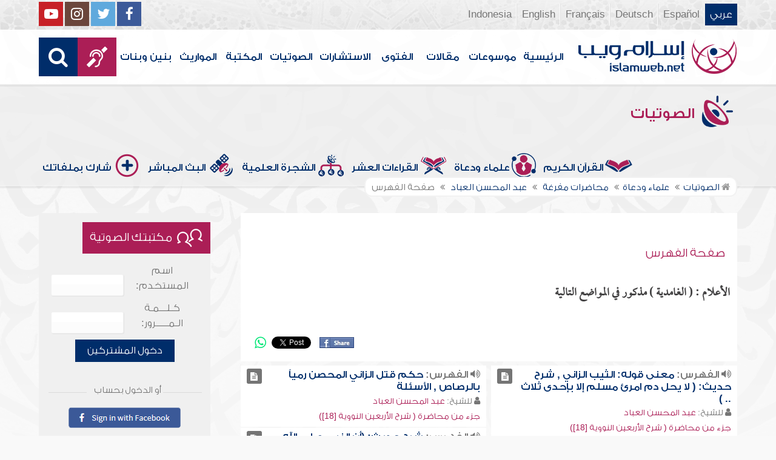

--- FILE ---
content_type: text/html; charset=UTF-8
request_url: https://audio.islamweb.net/audio/index.php?fuseaction=ft&ftp=alam&id=1000197&spid=317
body_size: 180396
content:


<!DOCTYPE html>
<html>
<head>
	<meta charset="utf-8">
	
    <meta http-equiv="X-UA-Compatible" content="IE=edge" />	
    <meta name="language" content="ar"/>
   <!-- need recache -->   
 
 
<!-- Created Cache file and ready to load from  D:/islamweb_cache2/ar/audio/c20e3ae85a54a36b75483cda4ba2b903 --><title>صفحة الفهرس - عبد المحسن العباد -الأعلام - الغامدية</title>
<meta name="description" content="أضخم موقع صوتيات على الإنترنت يحتوي على تلاوات قرآنيةومحاضرات وتفريغ نصوص المحاضرات وأناشيد وأذان وأدعية ورقية شرعية وبث مباشر لفعاليات ومحاضرات وندوات متنوعة" />
<meta name="keywords" content="-الأعلام,الغامدية,العباد,المحسن,الفهرس,عبد,صفحة"/>

<meta property="og:url"  content="http://audio.islamweb.net/audio/index.php?fuseaction=ft&ftp=alam&id=1000197&spid=317" />
<meta property="og:type" content="audio" />
<meta property="og:title"  content="صفحة الفهرس - عبد المحسن العباد -الأعلام - الغامدية" />
<meta name="twitter:title" content="صفحة الفهرس - عبد المحسن العباد -الأعلام - الغامدية">
<meta property="og:site_name" content="Islamweb إسلام ويب" />
<meta name="twitter:site" content="@islamweb">
<meta property="fb:app_id" content="112918434500" />
<meta property="fb:page_id" content="123118377817104"/>
<meta property="twitter:account_id" content="507101376" />
<meta name="twitter:creator" content="@islamweb">
<meta property="og:image" content="http://audio.islamweb.net/content/img/iweblogo.png" />
<meta name="twitter:image" content="http://audio.islamweb.net/content/img/iweblogo.png">


   
   
    <meta name="viewport" content="width=device-width, initial-scale=1">
	<link rel="shortcut icon" href="/audio/content/img/favicon.png">
	<link rel="shortcut icon" href="/audio/content/img/favicon.ico">
	

    <link rel="stylesheet" href="/audio/content/css/style.css?v=1.10" />
    <link rel="stylesheet" href="/audio/content/css/style-ar.css" />

   
   
    <script type="text/javascript" src="/audio/content/js/jquery-1.11.0.min.js"></script>
    <script type="text/javascript" src="/audio/content/js/jquery-easing-1.3.js"></script>
    <script type="text/javascript" src="/audio/content/js/wow.js"></script>
    <script type="text/javascript" src="/audio/content/js/main.js?v=1.3"></script>
    
    <script type="text/javascript" src="/audio/content/lib/owl.carousel/owl.carousel.min.js"></script>
    <link rel="stylesheet" href="/audio/content/lib/owl.carousel/owl.carousel.css" />
    
    <script type="application/javascript" src="/audio/content/lib/fancybox-3/jquery.fancybox.min.js"></script>
      <script type="application/javascript" src="/user_login/ajax/ajaxnew.js?v=1.5"></script>
      <script type="application/javascript" src="/user_login/ajax/scripts.js?v=1"></script>
 
    <link rel="stylesheet" href="/audio/content/lib/fancybox-3/jquery.fancybox.min.css" />
    <script type="text/javascript">
	$("[data-fancybox]").fancybox({});
	</script>
	
	<script type="text/javascript" src="/audio/content/lib/jquery-ui/jquery-ui.min.js"></script>
    <link rel="stylesheet" href="/audio/content/lib/jquery-ui/jquery-ui.min.css" />
    <link rel="stylesheet" type="text/css" href="/javascripts/ratings-v2/css/style.css"/> 
<script type="text/javascript" src="/javascripts/libs/js-cookie.js"></script>
<script type="text/javascript" src="/javascripts/ratings-v2/javascripts/plugin.rating.js?v=1.0"></script>

<script type="application/ld+json">
{
  "@context" : "http://schema.org",
  "@type" : "CreativeWork",
  "name" : "صوتيات إسلام ويب",
  "image": "/content/img/audio-logo.png",
  "url": "http://audio.islamweb.net/audio/",
  "sameAs": [
            "https://www.facebook.com/islamweb.en",
            "https://twitter.com/islamweb",
           "http://www.youtube.com/channel/UCG-LiLFG1TvBOESG6TxcCHA"
           ],
    "potentialAction" : {
      "@type" : "SearchAction",
      "target" : "https://audio.islamweb.net/audio/index.php?page=search&kword={search_term_string}",
    "query-input" : "required name=search_term_string"
  }
}
</script>
<script>
			function notify(text)
			{
				$('.notifybar').html(text).slideDown("slow");
				setTimeout(function(){ $('.notifybar').slideUp("slow");
				}, 3000);
			}
</script>

</head>

<body  itemscope itemtype="http://schema.org/WebPage">
<div class="notifybar" style="display: none;"></div>
<div class="container">
	<header class="" itemscope itemtype="http://www.schema.org/WPHeader">
		<div class="tophead">
		<section>
			<ul class="lang" itemscope itemtype="http://www.schema.org/Language">
				<li itemprop="name"><a itemprop="url" class="active" href="https://www.islamweb.net/ar/index.php">عربي</a></li>
				<li itemprop="name"><a itemprop="url" class="" href="https://www.islamweb.net/es/">Español</a></li>
				<li itemprop="name"><a itemprop="url" class="" href="https://www.islamweb.net/de/">Deutsch</a></li>
				<li itemprop="name"><a itemprop="url" class="" href="https://www.islamweb.net/fr/">Français</a></li>
				<li itemprop="name"><a itemprop="url" href="https://www.islamweb.net/en/">English</a></li>
                <li itemprop="name"><a itemprop="url" href="https://www.islamweb.net/id/">Indonesia</a></li>
			</ul>
			<ul class="social">
				<li><a href="https://www.facebook.com/ar.islamweb/"><i class="fa fa-facebook"></i></a></li>
				<li><a href="https://twitter.com/islamweb"><i class="fa fa-twitter"></i></a></li>
				<li><a href="https://islamweb.net/instagram/"><i class="fa fa-instagram"></i></a></li>
				<li><a href="https://youtube.com/islamweb"><i class="fa fa-youtube-play"></i></a></li>
			</ul>
		</section>
		</div>
		<div class="header willfix head">
		<section>
			<h1 class="logo"><a href="https://www.islamweb.net/ar/"><img src="content/img/logo.png" alt="إسلام ويب" /></a></h1>
			
			<a class="scrollup"><i class="fa fa-chevron-up"></i></a>
			<a class="amobile nav-menu"><span></span><span></span><span></span><span></span><span></span><span></span></a>
			<ul class="menu" itemscope itemtype="https://schema.org/SiteNavigationElement">
				<li itemprop="name"><a itemprop="url"  href="https://www.islamweb.net/ar/">الرئيسية</a></li>
				<li itemprop="name"><a itemprop="url"  href="https://www.islamweb.net/ar/index.php?page=hadith">موسوعات</a></li>
				<li itemprop="name"><a itemprop="url"  href="https://www.islamweb.net/ar/articles/">مقالات</a></li>
				<li itemprop="name"><a itemprop="url"  href="https://www.islamweb.net/ar/fatwa/">الفتوى</a></li>
				<li itemprop="name"><a itemprop="url"  href="https://www.islamweb.net/ar/consult/">الاستشارات</a></li>
				<li itemprop="name"><a itemprop="url"  href="/audio/index.php">الصوتيات</a></li>
				<li itemprop="name"><a itemprop="url"  href="https://www.islamweb.net/ar/library/">المكتبة</a></li>
								<li itemprop="name"><a itemprop="url"  href="https://www.islamweb.net/ar/inheritance/المواريث">المواريث</a></li>
				<li itemprop="name"><a itemprop="url"  href="https://kids.islamweb.net/kids/ar/">بنين وبنات</a></li>
				<li class="ai" itemprop="name"><a itemprop="url"  href="https://www.islamweb.net/deaf/"><i class="fa fa-deaf"></i></a></li>
				<li class="ai opensearch"><a><i class="fa fa-search"></i></a></li>
			</ul>
<script  type="text/javascript" >

function funSearch(e)
{
var unicode=e.keyCode? e.keyCode : e.charCode
//alert(unicode);
//document.getElementById("kword").value
if (unicode==13)  
audiosearch();
}

function audiosearch() 
{
	var kword=document.getElementById("kword");

   if ( kword.value.length < 3 )
      alert("  الرجاء ادخال مالايقل عن ثلاثة أحرف للبحث ");
    else
      window.location = ("index.php?page=search&kword="+ kword.value  );
 
 };

</script>            
			<div class="searchbar animated bounceInUp">
				<input type="text" class="srbartext" name="kword" id="kword" onkeypress="funSearch(event)" placeholder="كلمات البحث" />
				<!-- <a class="websearch" href="#">بحث تفصيلي</a>
				<i class="fa fa-keyboard-o"></i> -->
				<input type="submit" class="srbarsubmit" value="&#xf002;" onclick="audiosearch()" />
			</div>
		</section>
		</div>
	</header>
<div class="portalpage">
	
	<div class="portalheader">
		<section>
		<h1 class="logo"><a href="index.php"><img src="content/img/ico-audio.png" alt="" /> الصوتيات</a></h1>
			<a class="amobile nav-menu"><span></span><span></span><span></span><span></span><span></span><span></span></a>
<ul class="menu">
	<li><a href="index.php?page=qareelast"><img src="content/img/ico-42.png" alt="" /> القرآن الكريم</a></li>
	<li><a href="index.php?page=lectures"><img src="content/img/ico-40.png" alt="" /> علماء ودعاة</a></li>
	<li><a href="index.php?page=rewayat"><img src="content/img/ico-43.png" alt="" /> القراءات العشر</a></li>
	<li><a href="index.php?page=newtree"><img src="content/img/ico-44.png" alt="" /> الشجرة العلمية</a></li>
	<li><a href="index.php?page=live"><img src="content/img/ico-45.png" alt="" /> البث المباشر</a></li>
	<li><a href="index.php?page=uploadnew"><img src="content/img/ico-46.png" alt="" /> شارك بملفاتك</a></li>
</ul>
<input type="hidden" autofocus="true" /> 			
			<!-- need recache --><!-- Created Cache file and ready to load from  D:/islamweb_cache2/ar/audio/a9228704edc83adefee0e09ac76d0a76 -->		<ol itemscope itemtype="https://schema.org/BreadcrumbList">
<!--
				<li><a href="index.php"><i class="fa fa-home"></i> الرئيسية</a></li>
				<li>صفحة الفهرس</li>
-->
				
				<li itemprop="itemListElement" itemscope="" itemtype="https://schema.org/ListItem"><a itemprop="item" href="index.php"><i class="fa fa-home"></i><span itemprop="name"> الصوتيات</span></a><meta itemprop="position" content="1"></li>
				
				<li itemprop="itemListElement" itemscope="" itemtype="https://schema.org/ListItem"><a itemprop="item" href="index.php?page=lectures"><span itemprop="name"> علماء ودعاة</span></a><meta itemprop="position" content="2"></li>
							<li itemprop="itemListElement" itemscope="" itemtype="https://schema.org/ListItem"><a itemprop="item" href="index.php?page=lectures&read=1"><span itemprop="name"> محاضرات مفرغة </span></a><meta itemprop="position" content="3"></li>
														
				<li itemprop="itemListElement" itemscope="" itemtype="https://schema.org/ListItem"><a itemprop="item" href="index.php?page=lecview&sid=317&read=1"><span itemprop="name"> عبد المحسن العباد </span> </a><meta itemprop="position" content="4"></li>
											
				<li>صفحة الفهرس</li>
				
			</ol>
		</section>
	</div>
	
	<section>
	<div class="right-nav">
		
		<div class="mainitem">
			<h3 class="mainitemtitle">
				<ul class="soundlist one">
			
				
			<li class="sfolder">
							
				<h2>صفحة الفهرس   </h2>
				
			</li>
				
	
			
				</ul>
			

			<h3 class="fulltxt">
				الأعلام : ( الغامدية ) مذكور في المواضع التالية<!-- 				<img src="content/img/ico-64.png" alt="" /> صفحة الفهرس - الغامدية  -->
			</h3>
		<div class="mainitemdetails">
								
				
		<div class="itemshare">
					    
    <!-- facebook -->
    
    <table class="GlobalShareBox" >
    <tr><td>
    
    <div class="facebook">
    
    <div id="fb-root"></div>
    
    <script>(function(d, s, id) {
    
      var js, fjs = d.getElementsByTagName(s)[0];
    
      if (d.getElementById(id)) return;
    
      js = d.createElement(s); js.id = id;
    
      //js.src = "//connect.facebook.net/en_GB/all.js#xfbml=1";
      js.src = "//connect.facebook.net/en_US/all.js#xfbml=1";
    
      fjs.parentNode.insertBefore(js, fjs);
    
    }(document, 'script', 'facebook-jssdk'));</script>
    
    
    
    <div class="fb-like" data-send="false" data-layout="button_count" data-show-faces="false" data-font="verdana" style="margin: -18px 5px 0 5px;"></div>
    
    </div>
    
    </td><td>
    
    <div class="facebook2">
    
    <div id="fb-root"></div>
    <a href="#" 
      onclick="
        window.open(
          'https://www.facebook.com/sharer/sharer.php?u='+encodeURIComponent(location.href), 
          'facebook-share-dialog', 
          'width=626,height=436'); 
        return false;">
      <img src="/globals/images/fshare2.jpg" style="margin: 10px 5px 0 5px;" />
    </a>
    </div>
    
    </td><td>
    
    
    
    
    <!-- end facebook -->
    
    
    
    
    
    
    
    <!-- twitter -->
    
    <div class="twitter" style="margin: 10px 5px 0 5px;">
    
    <a href="https://twitter.com/share" class="twitter-share-button" data-lang="en">Tweet</a>
    
    <script>!function(d,s,id){var js,fjs=d.getElementsByTagName(s)[0];if(!d.getElementById(id)){js=d.createElement(s);js.id=id;js.src="//platform.twitter.com/widgets.js";fjs.parentNode.insertBefore(js,fjs);}}(document,"script","twitter-wjs");</script>
    
    </div>
    
    <!-- end twitter -->
    
    
    </td><td>
    	<script>
$(document).ready(function() {
		var isMobile = {
    Android: function() {
        return navigator.userAgent.match(/Android/i);
    },
    BlackBerry: function() {
        return navigator.userAgent.match(/BlackBerry/i);
    },
    iOS: function() {
        return navigator.userAgent.match(/iPhone|iPad|iPod/i);
    },
    Opera: function() {
        return navigator.userAgent.match(/Opera Mini/i);
    },
    Windows: function() {
        return navigator.userAgent.match(/IEMobile/i);
    },
    any: function() {
        return (isMobile.Android() || isMobile.BlackBerry() || isMobile.iOS() || isMobile.Opera() || isMobile.Windows());
    }
};
 $(document).on("click", '.whatsapp', function() {
        var message = encodeURIComponent(location.href);//+ " - " + encodeURIComponent(url);
        if( isMobile.any() ) {
            var whatsapp_url = "whatsapp://send?text=" + message;
            window.location.href = whatsapp_url;
        } else {
	       window.open(
          'https://api.whatsapp.com/send?text='+encodeURIComponent(location.href), 
          'whatsapp-share', 
          'width=626,height=436');
            
        }
    });
});
</script>
    	<div><a href="#" class="whatsapp"><i class="fa fa-whatsapp" style="font-size: 1.3em;color: #00e676;vertical-align: bottom;"  aria-hidden="true"></i></a></div>
    
    </td>
    </tr></table>
    
    				</div>
			</div>	
		
		</div>
		
		
		<div class="clear" style="height: 6px;"></div>
				<ul class="soundlist two">
			
						
				
			<li class="sfolder">
								<div class="floatl">
					<a class="icoink" title="تشغيل المادة" href="index.php?page=FullContent&full=1&audioid=170607#170609"><i class="fa fa-file-text"></i></a>
				</div>
								
				<h2><i class="fa fa-volume-up"></i> الفهرس: <a target="_blank" href="index.php?page=FullContent&full=1&audioid=170607#170609">معنى قوله: الثيب الزاني  , شرح حديث: ( لا يحل دم امرئ مسلم إلا بإحدى ثلاث .. ) </a></h2>
				<p><i class="fa fa-user"></i> للشيخ: <a href="?page=lecview&sid=317" class="a-inverse">عبد المحسن العباد</a></p>
				<p><a href="?page=audioinfo&audioid=170607" class="a-inverse">  جزء من محاضرة  ( شرح الأربعين النووية [18])</a></p>
			</li>
				
			<li class="sfolder">
								<div class="floatl">
					<a class="icoink" title="تشغيل المادة" href="index.php?page=FullContent&full=1&audioid=170607#170611"><i class="fa fa-file-text"></i></a>
				</div>
								
				<h2><i class="fa fa-volume-up"></i> الفهرس: <a target="_blank" href="index.php?page=FullContent&full=1&audioid=170607#170611">حكم قتل الزاني المحصن رمياً بالرصاص  , الأسئلة </a></h2>
				<p><i class="fa fa-user"></i> للشيخ: <a href="?page=lecview&sid=317" class="a-inverse">عبد المحسن العباد</a></p>
				<p><a href="?page=audioinfo&audioid=170607" class="a-inverse">  جزء من محاضرة  ( شرح الأربعين النووية [18])</a></p>
			</li>
				
			<li class="sfolder">
								<div class="floatl">
					<a class="icoink" title="تشغيل المادة" href="index.php?page=FullContent&full=1&audioid=172570#172573"><i class="fa fa-file-text"></i></a>
				</div>
								
				<h2><i class="fa fa-volume-up"></i> الفهرس: <a target="_blank" href="index.php?page=FullContent&full=1&audioid=172570#172573">شرح حديث: (أن النبي صلى الله عليه وسلم لم يصل على ماعز بن مالك ولم ينه عن الصلاة عليه) , الصلاة على من قتلته الحدود </a></h2>
				<p><i class="fa fa-user"></i> للشيخ: <a href="?page=lecview&sid=317" class="a-inverse">عبد المحسن العباد</a></p>
				<p><a href="?page=audioinfo&audioid=172570" class="a-inverse">  جزء من محاضرة  ( شرح سنن أبي داود [368])</a></p>
			</li>
				
			<li class="sfolder">
								<div class="floatl">
					<a class="icoink" title="تشغيل المادة" href="index.php?page=FullContent&full=1&audioid=173296#173297"><i class="fa fa-file-text"></i></a>
				</div>
								
				<h2><i class="fa fa-volume-up"></i> الفهرس: <a target="_blank" href="index.php?page=FullContent&full=1&audioid=173296#173297">أثر ابن عباس في أن إيذاء الزاني نسخ بآية الجلد , ما جاء في الرجم </a></h2>
				<p><i class="fa fa-user"></i> للشيخ: <a href="?page=lecview&sid=317" class="a-inverse">عبد المحسن العباد</a></p>
				<p><a href="?page=audioinfo&audioid=173296" class="a-inverse">  جزء من محاضرة  ( شرح سنن أبي داود [497])</a></p>
			</li>
				
			<li class="sfolder">
								<div class="floatl">
					<a class="icoink" title="تشغيل المادة" href="index.php?page=FullContent&full=1&audioid=173296#173297"><i class="fa fa-file-text"></i></a>
				</div>
								
				<h2><i class="fa fa-volume-up"></i> الفهرس: <a target="_blank" href="index.php?page=FullContent&full=1&audioid=173296#173297">شرح حديث (خذوا عني خذوا عني قد جعل الله لهن سبيلاً...) , ما جاء في الرجم </a></h2>
				<p><i class="fa fa-user"></i> للشيخ: <a href="?page=lecview&sid=317" class="a-inverse">عبد المحسن العباد</a></p>
				<p><a href="?page=audioinfo&audioid=173296" class="a-inverse">  جزء من محاضرة  ( شرح سنن أبي داود [497])</a></p>
			</li>
				
			<li class="sfolder">
								<div class="floatl">
					<a class="icoink" title="تشغيل المادة" href="index.php?page=FullContent&full=1&audioid=173296#173297"><i class="fa fa-file-text"></i></a>
				</div>
								
				<h2><i class="fa fa-volume-up"></i> الفهرس: <a target="_blank" href="index.php?page=FullContent&full=1&audioid=173296#173297">شرح حديث عمر بن الخطاب في رجم الزاني المحصن , ما جاء في الرجم </a></h2>
				<p><i class="fa fa-user"></i> للشيخ: <a href="?page=lecview&sid=317" class="a-inverse">عبد المحسن العباد</a></p>
				<p><a href="?page=audioinfo&audioid=173296" class="a-inverse">  جزء من محاضرة  ( شرح سنن أبي داود [497])</a></p>
			</li>
				
			<li class="sfolder">
								<div class="floatl">
					<a class="icoink" title="تشغيل المادة" href="index.php?page=FullContent&full=1&audioid=173299#173300"><i class="fa fa-file-text"></i></a>
				</div>
								
				<h2><i class="fa fa-volume-up"></i> الفهرس: <a target="_blank" href="index.php?page=FullContent&full=1&audioid=173299#173300">شرح حديث رجم ماعز بن مالك , ما جاء في رجم ماعز بن مالك </a></h2>
				<p><i class="fa fa-user"></i> للشيخ: <a href="?page=lecview&sid=317" class="a-inverse">عبد المحسن العباد</a></p>
				<p><a href="?page=audioinfo&audioid=173299" class="a-inverse">  جزء من محاضرة  ( شرح سنن أبي داود [498])</a></p>
			</li>
				
			<li class="sfolder">
								<div class="floatl">
					<a class="icoink" title="تشغيل المادة" href="index.php?page=FullContent&full=1&audioid=173301#173302"><i class="fa fa-file-text"></i></a>
				</div>
								
				<h2><i class="fa fa-volume-up"></i> الفهرس: <a target="_blank" href="index.php?page=FullContent&full=1&audioid=173301#173302">شرح حديث بريدة (كنا أصحاب رسول الله نتحدث أن الغامدية وماعز بن مالك لو رجعا بعد اعترافهما لم يطلبهما...) , تابع ما جاء في رجم ماعز بن مالك </a></h2>
				<p><i class="fa fa-user"></i> للشيخ: <a href="?page=lecview&sid=317" class="a-inverse">عبد المحسن العباد</a></p>
				<p><a href="?page=audioinfo&audioid=173301" class="a-inverse">  جزء من محاضرة  ( شرح سنن أبي داود [499])</a></p>
			</li>
				
			<li class="sfolder">
								<div class="floatl">
					<a class="icoink" title="تشغيل المادة" href="index.php?page=FullContent&full=1&audioid=173301#173302"><i class="fa fa-file-text"></i></a>
				</div>
								
				<h2><i class="fa fa-volume-up"></i> الفهرس: <a target="_blank" href="index.php?page=FullContent&full=1&audioid=173301#173302">إيراد حديث الغامدية وماعز من صحيح مسلم , تابع ما جاء في رجم ماعز بن مالك </a></h2>
				<p><i class="fa fa-user"></i> للشيخ: <a href="?page=lecview&sid=317" class="a-inverse">عبد المحسن العباد</a></p>
				<p><a href="?page=audioinfo&audioid=173301" class="a-inverse">  جزء من محاضرة  ( شرح سنن أبي داود [499])</a></p>
			</li>
				
			<li class="sfolder">
								<div class="floatl">
					<a class="icoink" title="تشغيل المادة" href="index.php?page=FullContent&full=1&audioid=173301#173303"><i class="fa fa-file-text"></i></a>
				</div>
								
				<h2><i class="fa fa-volume-up"></i> الفهرس: <a target="_blank" href="index.php?page=FullContent&full=1&audioid=173301#173303">ورود الصلاة على الغامدية في بعض الروايات , الأسئلة </a></h2>
				<p><i class="fa fa-user"></i> للشيخ: <a href="?page=lecview&sid=317" class="a-inverse">عبد المحسن العباد</a></p>
				<p><a href="?page=audioinfo&audioid=173301" class="a-inverse">  جزء من محاضرة  ( شرح سنن أبي داود [499])</a></p>
			</li>
				
			<li class="sfolder">
								<div class="floatl">
					<a class="icoink" title="تشغيل المادة" href="index.php?page=FullContent&full=1&audioid=173301#173303"><i class="fa fa-file-text"></i></a>
				</div>
								
				<h2><i class="fa fa-volume-up"></i> الفهرس: <a target="_blank" href="index.php?page=FullContent&full=1&audioid=173301#173303">الحكمة في الصلاة على الغامدية دون ماعز بن مالك , الأسئلة </a></h2>
				<p><i class="fa fa-user"></i> للشيخ: <a href="?page=lecview&sid=317" class="a-inverse">عبد المحسن العباد</a></p>
				<p><a href="?page=audioinfo&audioid=173301" class="a-inverse">  جزء من محاضرة  ( شرح سنن أبي داود [499])</a></p>
			</li>
				
			<li class="sfolder">
								<div class="floatl">
					<a class="icoink" title="تشغيل المادة" href="index.php?page=FullContent&full=1&audioid=173304#173305"><i class="fa fa-file-text"></i></a>
				</div>
								
				<h2><i class="fa fa-volume-up"></i> الفهرس: <a target="_blank" href="index.php?page=FullContent&full=1&audioid=173304#173305">شرح حديث رجم المرأة الغامدية , ما جاء في المرأة التي أمر النبي برجمها من جهينة </a></h2>
				<p><i class="fa fa-user"></i> للشيخ: <a href="?page=lecview&sid=317" class="a-inverse">عبد المحسن العباد</a></p>
				<p><a href="?page=audioinfo&audioid=173304" class="a-inverse">  جزء من محاضرة  ( شرح سنن أبي داود [500])</a></p>
			</li>
				
			<li class="sfolder">
								<div class="floatl">
					<a class="icoink" title="تشغيل المادة" href="index.php?page=FullContent&full=1&audioid=173304#173305"><i class="fa fa-file-text"></i></a>
				</div>
								
				<h2><i class="fa fa-volume-up"></i> الفهرس: <a target="_blank" href="index.php?page=FullContent&full=1&audioid=173304#173305">شرح حديث رجم المرأة الغامدية من طريق ثانية , ما جاء في المرأة التي أمر النبي برجمها من جهينة </a></h2>
				<p><i class="fa fa-user"></i> للشيخ: <a href="?page=lecview&sid=317" class="a-inverse">عبد المحسن العباد</a></p>
				<p><a href="?page=audioinfo&audioid=173304" class="a-inverse">  جزء من محاضرة  ( شرح سنن أبي داود [500])</a></p>
			</li>
				
			<li class="sfolder">
								<div class="floatl">
					<a class="icoink" title="تشغيل المادة" href="index.php?page=FullContent&full=1&audioid=173304#173305"><i class="fa fa-file-text"></i></a>
				</div>
								
				<h2><i class="fa fa-volume-up"></i> الفهرس: <a target="_blank" href="index.php?page=FullContent&full=1&audioid=173304#173305">تراجم رجال إسناد حديث (أن النبي رجم امرأة فحفر لها إلى الثندوة) , ما جاء في المرأة التي أمر النبي برجمها من جهينة </a></h2>
				<p><i class="fa fa-user"></i> للشيخ: <a href="?page=lecview&sid=317" class="a-inverse">عبد المحسن العباد</a></p>
				<p><a href="?page=audioinfo&audioid=173304" class="a-inverse">  جزء من محاضرة  ( شرح سنن أبي داود [500])</a></p>
			</li>
				
			<li class="sfolder">
								<div class="floatl">
					<a class="icoink" title="تشغيل المادة" href="index.php?page=FullContent&full=1&audioid=351748#353276"><i class="fa fa-file-text"></i></a>
				</div>
								
				<h2><i class="fa fa-volume-up"></i> الفهرس: <a target="_blank" href="index.php?page=FullContent&full=1&audioid=351748#353276">ترجمة أبي سلمة بن عبد الرحمن , تأويل قوله عز وجل: (إذا قمتم إلى الصلاة فاغسلوا وجوهكم وأيديكم...) </a></h2>
				<p><i class="fa fa-user"></i> للشيخ: <a href="?page=lecview&sid=317" class="a-inverse">عبد المحسن العباد</a></p>
				<p><a href="?page=audioinfo&audioid=351748" class="a-inverse">  جزء من محاضرة  ( شرح سنن النسائي -  كتاب الطهارة - تأويل قوله عز وجل: (إذا قمتم إلى الصلاة فاغسلوا وجوهكم وأيديكم إلى المرافق))</a></p>
			</li>
				
			<li class="sfolder">
								<div class="floatl">
					<a class="icoink" title="تشغيل المادة" href="index.php?page=FullContent&full=1&audioid=351791#353381"><i class="fa fa-file-text"></i></a>
				</div>
								
				<h2><i class="fa fa-volume-up"></i> الفهرس: <a target="_blank" href="index.php?page=FullContent&full=1&audioid=351791#353381">تراجم رجال إسناد حديث: (ما من امرئ يتوضأ فيحسن الوضوء ... إلا غفر له ما بينه وبين الصلاة الأخرى حتى يصليها) , ثواب من توضأ كما أمر </a></h2>
				<p><i class="fa fa-user"></i> للشيخ: <a href="?page=lecview&sid=317" class="a-inverse">عبد المحسن العباد</a></p>
				<p><a href="?page=audioinfo&audioid=351791" class="a-inverse">  جزء من محاضرة  ( شرح سنن النسائي - كتاب الطهارة - باب ثواب من توضأ كما أمر)</a></p>
			</li>
				
			<li class="sfolder">
								<div class="floatl">
					<a class="icoink" title="تشغيل المادة" href="index.php?page=FullContent&full=1&audioid=351794#353386"><i class="fa fa-file-text"></i></a>
				</div>
								
				<h2><i class="fa fa-volume-up"></i> الفهرس: <a target="_blank" href="index.php?page=FullContent&full=1&audioid=351794#353386">شرح حديث: (إذا وجد أحدكم ذلك فلينضح فرجه ويتوضأ وضوءه للصلاة) , تابع ما ينقض الوضوء وما لا ينقض الوضوء من المذي </a></h2>
				<p><i class="fa fa-user"></i> للشيخ: <a href="?page=lecview&sid=317" class="a-inverse">عبد المحسن العباد</a></p>
				<p><a href="?page=audioinfo&audioid=351794" class="a-inverse">  جزء من محاضرة  ( شرح سنن النسائي - كتاب الطهارة - (تابع باب ما ينقض الوضوء وما لا ينقض الوضوء من المذي) إلى (باب الوضوء من الغائط))</a></p>
			</li>
				
			<li class="sfolder">
								<div class="floatl">
					<a class="icoink" title="تشغيل المادة" href="index.php?page=FullContent&full=1&audioid=351794#353386"><i class="fa fa-file-text"></i></a>
				</div>
								
				<h2><i class="fa fa-volume-up"></i> الفهرس: <a target="_blank" href="index.php?page=FullContent&full=1&audioid=351794#353386">تراجم رجال إسناد حديث: (إذا وجد أحدكم ذلك فلينضح فرجه ويتوضأ وضوءه للصلاة) , تابع ما ينقض الوضوء وما لا ينقض الوضوء من المذي </a></h2>
				<p><i class="fa fa-user"></i> للشيخ: <a href="?page=lecview&sid=317" class="a-inverse">عبد المحسن العباد</a></p>
				<p><a href="?page=audioinfo&audioid=351794" class="a-inverse">  جزء من محاضرة  ( شرح سنن النسائي - كتاب الطهارة - (تابع باب ما ينقض الوضوء وما لا ينقض الوضوء من المذي) إلى (باب الوضوء من الغائط))</a></p>
			</li>
				
			<li class="sfolder">
								<div class="floatl">
					<a class="icoink" title="تشغيل المادة" href="index.php?page=FullContent&full=1&audioid=351795#353389"><i class="fa fa-file-text"></i></a>
				</div>
								
				<h2><i class="fa fa-volume-up"></i> الفهرس: <a target="_blank" href="index.php?page=FullContent&full=1&audioid=351795#353389">تراجم رجال الإسناد الثاني لحديث عبد الله بن زيد في الرجل يجد الشيء في الصلاة , الوضوء من الريح </a></h2>
				<p><i class="fa fa-user"></i> للشيخ: <a href="?page=lecview&sid=317" class="a-inverse">عبد المحسن العباد</a></p>
				<p><a href="?page=audioinfo&audioid=351795" class="a-inverse">  جزء من محاضرة  ( شرح سنن النسائي - كتاب الطهارة - (باب الوضوء من الريح) إلى (باب ترك الوضوء من مس الذكر))</a></p>
			</li>
				
			<li class="sfolder">
								<div class="floatl">
					<a class="icoink" title="تشغيل المادة" href="index.php?page=FullContent&full=1&audioid=351799#353398"><i class="fa fa-file-text"></i></a>
				</div>
								
				<h2><i class="fa fa-volume-up"></i> الفهرس: <a target="_blank" href="index.php?page=FullContent&full=1&audioid=351799#353398">شرح حديث أم سلمة: (أنها قربت إلى النبي جنباً مشوياً فأكل منه ثم قام إلى الصلاة ولم يتوضأ) , ترك الوضوء مما غيرت النار </a></h2>
				<p><i class="fa fa-user"></i> للشيخ: <a href="?page=lecview&sid=317" class="a-inverse">عبد المحسن العباد</a></p>
				<p><a href="?page=audioinfo&audioid=351799" class="a-inverse">  جزء من محاضرة  ( شرح سنن النسائي - كتاب الطهارة - باب ترك الوضوء مما غيرت النار)</a></p>
			</li>
				
			<li class="sfolder">
								<div class="floatl">
					<a class="icoink" title="تشغيل المادة" href="index.php?page=FullContent&full=1&audioid=351799#353398"><i class="fa fa-file-text"></i></a>
				</div>
								
				<h2><i class="fa fa-volume-up"></i> الفهرس: <a target="_blank" href="index.php?page=FullContent&full=1&audioid=351799#353398">تراجم رجال إسناد حديث أم سلمة: (أنها قربت إلى النبي جنباً مشوياً فأكل منه ثم قام إلى الصلاة ولم يتوضأ) , ترك الوضوء مما غيرت النار </a></h2>
				<p><i class="fa fa-user"></i> للشيخ: <a href="?page=lecview&sid=317" class="a-inverse">عبد المحسن العباد</a></p>
				<p><a href="?page=audioinfo&audioid=351799" class="a-inverse">  جزء من محاضرة  ( شرح سنن النسائي - كتاب الطهارة - باب ترك الوضوء مما غيرت النار)</a></p>
			</li>
				
			<li class="sfolder">
								<div class="floatl">
					<a class="icoink" title="تشغيل المادة" href="index.php?page=FullContent&full=1&audioid=351799#353398"><i class="fa fa-file-text"></i></a>
				</div>
								
				<h2><i class="fa fa-volume-up"></i> الفهرس: <a target="_blank" href="index.php?page=FullContent&full=1&audioid=351799#353398">شرح حديث ابن عباس: (شهدت رسول الله أكل خبزاً ولحماً ثم قام إلى الصلاة ولم يتوضأ) , ترك الوضوء مما غيرت النار </a></h2>
				<p><i class="fa fa-user"></i> للشيخ: <a href="?page=lecview&sid=317" class="a-inverse">عبد المحسن العباد</a></p>
				<p><a href="?page=audioinfo&audioid=351799" class="a-inverse">  جزء من محاضرة  ( شرح سنن النسائي - كتاب الطهارة - باب ترك الوضوء مما غيرت النار)</a></p>
			</li>
				
			<li class="sfolder">
								<div class="floatl">
					<a class="icoink" title="تشغيل المادة" href="index.php?page=FullContent&full=1&audioid=351800#353401"><i class="fa fa-file-text"></i></a>
				</div>
								
				<h2><i class="fa fa-volume-up"></i> الفهرس: <a target="_blank" href="index.php?page=FullContent&full=1&audioid=351800#353401">تراجم رجال إسناد حديث: (أن النبي شرب لبناً ثم دعا بماء فتمضمض) , المضمضة من اللبن </a></h2>
				<p><i class="fa fa-user"></i> للشيخ: <a href="?page=lecview&sid=317" class="a-inverse">عبد المحسن العباد</a></p>
				<p><a href="?page=audioinfo&audioid=351800" class="a-inverse">  جزء من محاضرة  ( شرح سنن النسائي -  كتاب الطهارة - (باب المضمضة من السويق) إلى (باب تقديم غسل الكافر إذا أراد أن يسلم))</a></p>
			</li>
				
			<li class="sfolder">
								<div class="floatl">
					<a class="icoink" title="تشغيل المادة" href="index.php?page=FullContent&full=1&audioid=351804#353415"><i class="fa fa-file-text"></i></a>
				</div>
								
				<h2><i class="fa fa-volume-up"></i> الفهرس: <a target="_blank" href="index.php?page=FullContent&full=1&audioid=351804#353415">شرح حديث أم سلمة في الغسل من الحيض وتركه من الاستحاضة , ذكر الاغتسال من الحيض </a></h2>
				<p><i class="fa fa-user"></i> للشيخ: <a href="?page=lecview&sid=317" class="a-inverse">عبد المحسن العباد</a></p>
				<p><a href="?page=audioinfo&audioid=351804" class="a-inverse">  جزء من محاضرة  ( شرح سنن النسائي - كتاب الطهارة - باب ذكر الاغتسال من الحيض)</a></p>
			</li>
				
			<li class="sfolder">
								<div class="floatl">
					<a class="icoink" title="تشغيل المادة" href="index.php?page=FullContent&full=1&audioid=351804#353415"><i class="fa fa-file-text"></i></a>
				</div>
								
				<h2><i class="fa fa-volume-up"></i> الفهرس: <a target="_blank" href="index.php?page=FullContent&full=1&audioid=351804#353415">تراجم رجال إسناد حديث أم سلمة في الغسل من الحيض وتركه من الاستحاضة , ذكر الاغتسال من الحيض </a></h2>
				<p><i class="fa fa-user"></i> للشيخ: <a href="?page=lecview&sid=317" class="a-inverse">عبد المحسن العباد</a></p>
				<p><a href="?page=audioinfo&audioid=351804" class="a-inverse">  جزء من محاضرة  ( شرح سنن النسائي - كتاب الطهارة - باب ذكر الاغتسال من الحيض)</a></p>
			</li>
				
			<li class="sfolder">
								<div class="floatl">
					<a class="icoink" title="تشغيل المادة" href="index.php?page=FullContent&full=1&audioid=351821#353486"><i class="fa fa-file-text"></i></a>
				</div>
								
				<h2><i class="fa fa-volume-up"></i> الفهرس: <a target="_blank" href="index.php?page=FullContent&full=1&audioid=351821#353486">شرح حديث عائشة: (كنت أغسل الجنابة من ثوب رسول الله فيخرج إلى الصلاة وإن بقع الماء لفي ثوبه) , غسل المني من الثوب </a></h2>
				<p><i class="fa fa-user"></i> للشيخ: <a href="?page=lecview&sid=317" class="a-inverse">عبد المحسن العباد</a></p>
				<p><a href="?page=audioinfo&audioid=351821" class="a-inverse">  جزء من محاضرة  ( شرح سنن النسائي - كتاب الطهارة - باب غسل المني من الثوب - باب فرك المني من الثوب)</a></p>
			</li>
				
			<li class="sfolder">
								<div class="floatl">
					<a class="icoink" title="تشغيل المادة" href="index.php?page=FullContent&full=1&audioid=351821#353486"><i class="fa fa-file-text"></i></a>
				</div>
								
				<h2><i class="fa fa-volume-up"></i> الفهرس: <a target="_blank" href="index.php?page=FullContent&full=1&audioid=351821#353486">تراجم رجال إسناد حديث عائشة: (كنت أغسل الجنابة من ثوب رسول الله فيخرج إلى الصلاة وإن بقع الماء لفي ثوبه) , غسل المني من الثوب </a></h2>
				<p><i class="fa fa-user"></i> للشيخ: <a href="?page=lecview&sid=317" class="a-inverse">عبد المحسن العباد</a></p>
				<p><a href="?page=audioinfo&audioid=351821" class="a-inverse">  جزء من محاضرة  ( شرح سنن النسائي - كتاب الطهارة - باب غسل المني من الثوب - باب فرك المني من الثوب)</a></p>
			</li>
				
			<li class="sfolder">
								<div class="floatl">
					<a class="icoink" title="تشغيل المادة" href="index.php?page=FullContent&full=1&audioid=351828#353511"><i class="fa fa-file-text"></i></a>
				</div>
								
				<h2><i class="fa fa-volume-up"></i> الفهرس: <a target="_blank" href="index.php?page=FullContent&full=1&audioid=351828#353511">تراجم رجال إسناد حديث: (أعتم رسول الله بالعشاء حتى ناداه عمر: نام النساء والصبيان...) , فضل صلاة العشاء </a></h2>
				<p><i class="fa fa-user"></i> للشيخ: <a href="?page=lecview&sid=317" class="a-inverse">عبد المحسن العباد</a></p>
				<p><a href="?page=audioinfo&audioid=351828" class="a-inverse">  جزء من محاضرة  ( شرح سنن النسائي - كتاب الصلاة - (باب صلاة المغرب) إلى (باب فضل صلاة الجماعة))</a></p>
			</li>
				
			<li class="sfolder">
								<div class="floatl">
					<a class="icoink" title="تشغيل المادة" href="index.php?page=FullContent&full=1&audioid=351839#353543"><i class="fa fa-file-text"></i></a>
				</div>
								
				<h2><i class="fa fa-volume-up"></i> الفهرس: <a target="_blank" href="index.php?page=FullContent&full=1&audioid=351839#353543">تراجم رجال إسناد حديث عائشة في آخر وقت العشاء , آخر وقت العشاء </a></h2>
				<p><i class="fa fa-user"></i> للشيخ: <a href="?page=lecview&sid=317" class="a-inverse">عبد المحسن العباد</a></p>
				<p><a href="?page=audioinfo&audioid=351839" class="a-inverse">  جزء من محاضرة  ( شرح سنن النسائي -  كتاب المواقيت  -  باب آخر وقت العشاء)</a></p>
			</li>
				
			<li class="sfolder">
								<div class="floatl">
					<a class="icoink" title="تشغيل المادة" href="index.php?page=FullContent&full=1&audioid=351847#353569"><i class="fa fa-file-text"></i></a>
				</div>
								
				<h2><i class="fa fa-volume-up"></i> الفهرس: <a target="_blank" href="index.php?page=FullContent&full=1&audioid=351847#353569">تراجم رجال إسناد حديث ابن عمر: (رأيت رسول الله إذا أعجله السير في السفر يؤخر صلاة المغرب حتى يجمع بينها وبين العشاء) , الوقت الذي يجمع فيه المسافر بين المغرب والعشاء </a></h2>
				<p><i class="fa fa-user"></i> للشيخ: <a href="?page=lecview&sid=317" class="a-inverse">عبد المحسن العباد</a></p>
				<p><a href="?page=audioinfo&audioid=351847" class="a-inverse">  جزء من محاضرة  ( شرح سنن النسائي - كتاب المواقيت - باب الوقت الذي يجمع فيه المسافر بين المغرب والعشاء)</a></p>
			</li>
				
			<li class="sfolder">
								<div class="floatl">
					<a class="icoink" title="تشغيل المادة" href="index.php?page=FullContent&full=1&audioid=351854#353594"><i class="fa fa-file-text"></i></a>
				</div>
								
				<h2><i class="fa fa-volume-up"></i> الفهرس: <a target="_blank" href="index.php?page=FullContent&full=1&audioid=351854#353594">تراجم رجال إسناد حديث: (إن بلالاً يؤذن بليل فكلوا واشربوا حتى تسمعوا تأذين ابن أم مكتوم) من طريق أخرى , المؤذنان للمسجد الواحد </a></h2>
				<p><i class="fa fa-user"></i> للشيخ: <a href="?page=lecview&sid=317" class="a-inverse">عبد المحسن العباد</a></p>
				<p><a href="?page=audioinfo&audioid=351854" class="a-inverse">  جزء من محاضرة  ( شرح سنن النسائي - كتاب الأذان - (باب أذان المنفردين في السفر) إلى (باب هل يؤذنان جميعاً أو فرادى؟))</a></p>
			</li>
				
			<li class="sfolder">
								<div class="floatl">
					<a class="icoink" title="تشغيل المادة" href="index.php?page=FullContent&full=1&audioid=351857#353607"><i class="fa fa-file-text"></i></a>
				</div>
								
				<h2><i class="fa fa-volume-up"></i> الفهرس: <a target="_blank" href="index.php?page=FullContent&full=1&audioid=351857#353607">تراجم رجال إسناد حديث ابن عمر في الإقامة مرتين لمن جمع بين الصلاتين , الإقامة لمن جمع بين الصلاتين </a></h2>
				<p><i class="fa fa-user"></i> للشيخ: <a href="?page=lecview&sid=317" class="a-inverse">عبد المحسن العباد</a></p>
				<p><a href="?page=audioinfo&audioid=351857" class="a-inverse">  جزء من محاضرة  ( شرح سنن النسائي- كتاب الأذان - (باب الأذان لمن يجمع بين الصلاتين في وقت الأولى منهما) إلى (باب الاكتفاء بالإقامة لكل صلاة))</a></p>
			</li>
				
			<li class="sfolder">
								<div class="floatl">
					<a class="icoink" title="تشغيل المادة" href="index.php?page=FullContent&full=1&audioid=351861#353630"><i class="fa fa-file-text"></i></a>
				</div>
								
				<h2><i class="fa fa-volume-up"></i> الفهرس: <a target="_blank" href="index.php?page=FullContent&full=1&audioid=351861#353630">تراجم رجال إسناد حديث عائشة في إيذان المؤذن الإمام بالصلاة , إيذان المؤذنين الأئمة بالصلاة </a></h2>
				<p><i class="fa fa-user"></i> للشيخ: <a href="?page=lecview&sid=317" class="a-inverse">عبد المحسن العباد</a></p>
				<p><a href="?page=audioinfo&audioid=351861" class="a-inverse">  جزء من محاضرة  ( شرح سنن النسائي - كتاب الأذان - (باب الدعاء عند الأذان) إلى (باب إقامة المؤذن عند خروج الإمام))</a></p>
			</li>
				
			<li class="sfolder">
								<div class="floatl">
					<a class="icoink" title="تشغيل المادة" href="index.php?page=FullContent&full=1&audioid=351863#353638"><i class="fa fa-file-text"></i></a>
				</div>
								
				<h2><i class="fa fa-volume-up"></i> الفهرس: <a target="_blank" href="index.php?page=FullContent&full=1&audioid=351863#353638">تراجم رجال إسناد حديث ابن عمر في صلاة النبي في الكعبة , الصلاة في الكعبة </a></h2>
				<p><i class="fa fa-user"></i> للشيخ: <a href="?page=lecview&sid=317" class="a-inverse">عبد المحسن العباد</a></p>
				<p><a href="?page=audioinfo&audioid=351863" class="a-inverse">  جزء من محاضرة  ( شرح سنن النسائي -  كتاب المساجد - (باب فضل الصلاة في المسجد الحرام) إلى (باب فضل مسجد النبي والصلاة فيه))</a></p>
			</li>
				
			<li class="sfolder">
								<div class="floatl">
					<a class="icoink" title="تشغيل المادة" href="index.php?page=FullContent&full=1&audioid=351864#353642"><i class="fa fa-file-text"></i></a>
				</div>
								
				<h2><i class="fa fa-volume-up"></i> الفهرس: <a target="_blank" href="index.php?page=FullContent&full=1&audioid=351864#353642">تراجم رجال إسناد حديث: (إن قوائم منبري هذا رواتب في الجنة) , تابع فضل مسجد النبي صلى الله عليه وسلم والصلاة فيه </a></h2>
				<p><i class="fa fa-user"></i> للشيخ: <a href="?page=lecview&sid=317" class="a-inverse">عبد المحسن العباد</a></p>
				<p><a href="?page=audioinfo&audioid=351864" class="a-inverse">  جزء من محاضرة  ( شرح سنن النسائي -  كتاب المساجد - (تابع باب فضل مسجد النبي والصلاة فيه) إلى (باب فضل مسجد قباء والصلاة فيه))</a></p>
			</li>
				
			<li class="sfolder">
								<div class="floatl">
					<a class="icoink" title="تشغيل المادة" href="index.php?page=FullContent&full=1&audioid=351868#353659"><i class="fa fa-file-text"></i></a>
				</div>
								
				<h2><i class="fa fa-volume-up"></i> الفهرس: <a target="_blank" href="index.php?page=FullContent&full=1&audioid=351868#353659">تراجم رجال إسناد حديث: (إن رسول الله طاف في حجة الوداع على بعير ...) , إدخال البعير المسجد </a></h2>
				<p><i class="fa fa-user"></i> للشيخ: <a href="?page=lecview&sid=317" class="a-inverse">عبد المحسن العباد</a></p>
				<p><a href="?page=audioinfo&audioid=351868" class="a-inverse">  جزء من محاضرة  ( شرح سنن النسائي - كتاب المساجد - (باب إدخال الصبيان المساجد) إلى (باب الرخصة في إنشاد الشعر الحسن في المسجد))</a></p>
			</li>
				
			<li class="sfolder">
								<div class="floatl">
					<a class="icoink" title="تشغيل المادة" href="index.php?page=FullContent&full=1&audioid=351875#353693"><i class="fa fa-file-text"></i></a>
				</div>
								
				<h2><i class="fa fa-volume-up"></i> الفهرس: <a target="_blank" href="index.php?page=FullContent&full=1&audioid=351875#353693">تراجم رجال إسناد حديث ابن عباس في أثر مرور الحمار بين يدي الصف على الصلاة , ذكر ما يقطع الصلاة وما لا يقطع إذا لم يكن بين يدي المصلي سترة </a></h2>
				<p><i class="fa fa-user"></i> للشيخ: <a href="?page=lecview&sid=317" class="a-inverse">عبد المحسن العباد</a></p>
				<p><a href="?page=audioinfo&audioid=351875" class="a-inverse">  جزء من محاضرة  ( شرح سنن النسائي - كتاب القبلة - باب ذكر ما يقطع الصلاة)</a></p>
			</li>
				
			<li class="sfolder">
								<div class="floatl">
					<a class="icoink" title="تشغيل المادة" href="index.php?page=FullContent&full=1&audioid=351879#353707"><i class="fa fa-file-text"></i></a>
				</div>
								
				<h2><i class="fa fa-volume-up"></i> الفهرس: <a target="_blank" href="index.php?page=FullContent&full=1&audioid=351879#353707">تراجم رجال إسناد حديث: (إن رسول الله صلى في خميصة لها أعلام ثم قال: شغلتني أعلام هذه ...) , الرخصة في الصلاة في خميصة لها أعلام </a></h2>
				<p><i class="fa fa-user"></i> للشيخ: <a href="?page=lecview&sid=317" class="a-inverse">عبد المحسن العباد</a></p>
				<p><a href="?page=audioinfo&audioid=351879" class="a-inverse">  جزء من محاضرة  ( شرح سنن النسائي - كتاب القبلة - (باب الرخصة في الصلاة في خميصة لها أعلام) إلى (باب أين يضع الإمام نعليه إذا صلى بالناس؟))</a></p>
			</li>
				
			<li class="sfolder">
								<div class="floatl">
					<a class="icoink" title="تشغيل المادة" href="index.php?page=FullContent&full=1&audioid=351883#353728"><i class="fa fa-file-text"></i></a>
				</div>
								
				<h2><i class="fa fa-volume-up"></i> الفهرس: <a target="_blank" href="index.php?page=FullContent&full=1&audioid=351883#353728">تراجم رجال إسناد حديث أبي هريرة في الإمام يذكر بعد قيامه في مصلاه أنه على غير طهارة , الإمام يذكر بعد قيامه في مصلاه أنه على غير طهارة </a></h2>
				<p><i class="fa fa-user"></i> للشيخ: <a href="?page=lecview&sid=317" class="a-inverse">عبد المحسن العباد</a></p>
				<p><a href="?page=audioinfo&audioid=351883" class="a-inverse">  جزء من محاضرة  ( شرح سنن النسائي - كتاب الإمامة - باب الإمام يذكر بعد قيامه في مصلاه أنه على غير طهارة)</a></p>
			</li>
				
			<li class="sfolder">
								<div class="floatl">
					<a class="icoink" title="تشغيل المادة" href="index.php?page=FullContent&full=1&audioid=351891#353759"><i class="fa fa-file-text"></i></a>
				</div>
								
				<h2><i class="fa fa-volume-up"></i> الفهرس: <a target="_blank" href="index.php?page=FullContent&full=1&audioid=351891#353759">تراجم رجال إسناد حديث أبي هريرة في فضل صلاة الجماعة , فضل الجماعة </a></h2>
				<p><i class="fa fa-user"></i> للشيخ: <a href="?page=lecview&sid=317" class="a-inverse">عبد المحسن العباد</a></p>
				<p><a href="?page=audioinfo&audioid=351891" class="a-inverse">  جزء من محاضرة  ( شرح سنن النسائي - كتاب الإمامة - (باب فضل الجماعة) إلى (باب الجماعة إذا كانوا ثلاثة رجل وصبي وامرأة))</a></p>
			</li>
				
			<li class="sfolder">
								<div class="floatl">
					<a class="icoink" title="تشغيل المادة" href="index.php?page=FullContent&full=1&audioid=351896#353777"><i class="fa fa-file-text"></i></a>
				</div>
								
				<h2><i class="fa fa-volume-up"></i> الفهرس: <a target="_blank" href="index.php?page=FullContent&full=1&audioid=351896#353777">شرح حديث: (لا تعاد الصلاة في يوم مرتين) , سقوط الصلاة عمن صلى مع الإمام في المسجد جماعة </a></h2>
				<p><i class="fa fa-user"></i> للشيخ: <a href="?page=lecview&sid=317" class="a-inverse">عبد المحسن العباد</a></p>
				<p><a href="?page=audioinfo&audioid=351896" class="a-inverse">  جزء من محاضرة  ( شرح سنن النسائي - كتاب الإمامة - (باب إعادة الصلاة مع الجماعة بعد صلاة الرجل لنفسه) إلى (سقوط الصلاة عمن صلى مع الإمام في المسجد جماعة))</a></p>
			</li>
				
			<li class="sfolder">
								<div class="floatl">
					<a class="icoink" title="تشغيل المادة" href="index.php?page=FullContent&full=1&audioid=351896#353777"><i class="fa fa-file-text"></i></a>
				</div>
								
				<h2><i class="fa fa-volume-up"></i> الفهرس: <a target="_blank" href="index.php?page=FullContent&full=1&audioid=351896#353777">تراجم رجال إسناد حديث: (لا تعاد الصلاة في يوم مرتين) , سقوط الصلاة عمن صلى مع الإمام في المسجد جماعة </a></h2>
				<p><i class="fa fa-user"></i> للشيخ: <a href="?page=lecview&sid=317" class="a-inverse">عبد المحسن العباد</a></p>
				<p><a href="?page=audioinfo&audioid=351896" class="a-inverse">  جزء من محاضرة  ( شرح سنن النسائي - كتاب الإمامة - (باب إعادة الصلاة مع الجماعة بعد صلاة الرجل لنفسه) إلى (سقوط الصلاة عمن صلى مع الإمام في المسجد جماعة))</a></p>
			</li>
				
			<li class="sfolder">
								<div class="floatl">
					<a class="icoink" title="تشغيل المادة" href="index.php?page=FullContent&full=1&audioid=351910#353832"><i class="fa fa-file-text"></i></a>
				</div>
								
				<h2><i class="fa fa-volume-up"></i> الفهرس: <a target="_blank" href="index.php?page=FullContent&full=1&audioid=351910#353832">تراجم رجال إسناد حديث: (...من وافق تأمينه تأمين الملائكة غفر الله له ما تقدم من ذنبه) , جهر الإمام بآمين </a></h2>
				<p><i class="fa fa-user"></i> للشيخ: <a href="?page=lecview&sid=317" class="a-inverse">عبد المحسن العباد</a></p>
				<p><a href="?page=audioinfo&audioid=351910" class="a-inverse">  جزء من محاضرة  ( شرح سنن النسائي - كتاب الافتتاح - (باب اكتفاء المأموم بقراءة الإمام) إلى (باب جهر الإمام بآمين))</a></p>
			</li>
				
			<li class="sfolder">
								<div class="floatl">
					<a class="icoink" title="تشغيل المادة" href="index.php?page=FullContent&full=1&audioid=351922#353875"><i class="fa fa-file-text"></i></a>
				</div>
								
				<h2><i class="fa fa-volume-up"></i> الفهرس: <a target="_blank" href="index.php?page=FullContent&full=1&audioid=351922#353875">تراجم رجال إسناد حديث زيد ابن ثابت: (لقد رأيت رسول الله يقرأ فيها بأطول الطوليين المص) يعني المغرب , القراءة في المغرب بـ (المص) </a></h2>
				<p><i class="fa fa-user"></i> للشيخ: <a href="?page=lecview&sid=317" class="a-inverse">عبد المحسن العباد</a></p>
				<p><a href="?page=audioinfo&audioid=351922" class="a-inverse">  جزء من محاضرة  ( شرح سنن النسائي - كتاب الافتتاح - (باب القراءة في المغرب بـ(المص) ) إلى (باب الفضل في قراءة (قل هو الله أحد) ))</a></p>
			</li>
				
			<li class="sfolder">
								<div class="floatl">
					<a class="icoink" title="تشغيل المادة" href="index.php?page=FullContent&full=1&audioid=351927#353898"><i class="fa fa-file-text"></i></a>
				</div>
								
				<h2><i class="fa fa-volume-up"></i> الفهرس: <a target="_blank" href="index.php?page=FullContent&full=1&audioid=351927#353898">تراجم رجال إسناد حديث: (ما أذن الله لشيء ما أذن لنبي حسن الصوت يتغنى بالقرآن يجهر به) , تابع تزيين القرآن بالصوت </a></h2>
				<p><i class="fa fa-user"></i> للشيخ: <a href="?page=lecview&sid=317" class="a-inverse">عبد المحسن العباد</a></p>
				<p><a href="?page=audioinfo&audioid=351927" class="a-inverse">  جزء من محاضرة  ( شرح سنن النسائي - كتاب الافتتاح -  تابع باب تزيين القرآن بالصوت)</a></p>
			</li>
				
			<li class="sfolder">
								<div class="floatl">
					<a class="icoink" title="تشغيل المادة" href="index.php?page=FullContent&full=1&audioid=351928#353900"><i class="fa fa-file-text"></i></a>
				</div>
								
				<h2><i class="fa fa-volume-up"></i> الفهرس: <a target="_blank" href="index.php?page=FullContent&full=1&audioid=351928#353900">تراجم رجال إسناد حديث أبي هريرة في التكبير للركوع , التكبير للركوع </a></h2>
				<p><i class="fa fa-user"></i> للشيخ: <a href="?page=lecview&sid=317" class="a-inverse">عبد المحسن العباد</a></p>
				<p><a href="?page=audioinfo&audioid=351928" class="a-inverse">  جزء من محاضرة  ( شرح سنن النسائي - كتاب الافتتاح - (باب التكبير للركوع) إلى (باب الاعتدال في الركوع))</a></p>
			</li>
				
			<li class="sfolder">
								<div class="floatl">
					<a class="icoink" title="تشغيل المادة" href="index.php?page=FullContent&full=1&audioid=351935#353933"><i class="fa fa-file-text"></i></a>
				</div>
								
				<h2><i class="fa fa-volume-up"></i> الفهرس: <a target="_blank" href="index.php?page=FullContent&full=1&audioid=351935#353933">تراجم رجال إسناد حديث أبي هريرة في قنوت النبي في صلاة الصبح يدعو لبعض أصحابه من طريق أخرى , القنوت في صلاة الصبح </a></h2>
				<p><i class="fa fa-user"></i> للشيخ: <a href="?page=lecview&sid=317" class="a-inverse">عبد المحسن العباد</a></p>
				<p><a href="?page=audioinfo&audioid=351935" class="a-inverse">  جزء من محاضرة  ( شرح سنن النسائي - كتاب التطبيق - باب القنوت بعد الركوع - باب القنوت في صلاة الصبح)</a></p>
			</li>
				
			<li class="sfolder">
								<div class="floatl">
					<a class="icoink" title="تشغيل المادة" href="index.php?page=FullContent&full=1&audioid=351938#353944"><i class="fa fa-file-text"></i></a>
				</div>
								
				<h2><i class="fa fa-volume-up"></i> الفهرس: <a target="_blank" href="index.php?page=FullContent&full=1&audioid=351938#353944">تراجم رجال إسناد حديث: (كان رسول الله يرفع يديه ... وكان لا يفعل ذلك في السجود) , ترك رفع اليدين عند السجود </a></h2>
				<p><i class="fa fa-user"></i> للشيخ: <a href="?page=lecview&sid=317" class="a-inverse">عبد المحسن العباد</a></p>
				<p><a href="?page=audioinfo&audioid=351938" class="a-inverse">  جزء من محاضرة  ( شرح سنن النسائي - كتاب التطبيق - باب رفع اليدين للسجود - باب ترك رفع اليدين عند السجود)</a></p>
			</li>
				
			<li class="sfolder">
								<div class="floatl">
					<a class="icoink" title="تشغيل المادة" href="index.php?page=FullContent&full=1&audioid=351950#353999"><i class="fa fa-file-text"></i></a>
				</div>
								
				<h2><i class="fa fa-volume-up"></i> الفهرس: <a target="_blank" href="index.php?page=FullContent&full=1&audioid=351950#353999">تراجم رجال إسناد حديث عبد الله بن عمر: (كان النبي إذا افتتح الصلاة كبر ورفع يديه ... ولا يرفع بين السجدتين) , ترك ذلك بين السجدتين </a></h2>
				<p><i class="fa fa-user"></i> للشيخ: <a href="?page=lecview&sid=317" class="a-inverse">عبد المحسن العباد</a></p>
				<p><a href="?page=audioinfo&audioid=351950" class="a-inverse">  جزء من محاضرة  ( شرح سنن النسائي - كتاب التطبيق - (باب رفع اليدين عند الرفع من السجدة الأولى) إلى (باب كيف الجلوس بين السجدتين))</a></p>
			</li>
				
			<li class="sfolder">
								<div class="floatl">
					<a class="icoink" title="تشغيل المادة" href="index.php?page=FullContent&full=1&audioid=351957#354026"><i class="fa fa-file-text"></i></a>
				</div>
								
				<h2><i class="fa fa-volume-up"></i> الفهرس: <a target="_blank" href="index.php?page=FullContent&full=1&audioid=351957#354026">تراجم رجال إسناد حديث ابن عمر في رفع اليدين للقيام إلى الركعتين الأخريين حذو المنكبين , رفع اليدين للقيام إلى الركعتين الأخريين حذو المنكبين </a></h2>
				<p><i class="fa fa-user"></i> للشيخ: <a href="?page=lecview&sid=317" class="a-inverse">عبد المحسن العباد</a></p>
				<p><a href="?page=audioinfo&audioid=351957" class="a-inverse">  جزء من محاضرة  ( شرح سنن النسائي -كتاب السهو - (باب التكبير إذا قام من الركعتين) إلى (باب رفع اليدين وحمد الله والثناء عليه في الصلاة))</a></p>
			</li>
				
			<li class="sfolder">
								<div class="floatl">
					<a class="icoink" title="تشغيل المادة" href="index.php?page=FullContent&full=1&audioid=351959#354032"><i class="fa fa-file-text"></i></a>
				</div>
								
				<h2><i class="fa fa-volume-up"></i> الفهرس: <a target="_blank" href="index.php?page=FullContent&full=1&audioid=351959#354032">تراجم رجال إسناد حديث معيقيب في الرخصة في مسح الحصى في الصلاة مرة , الرخصة فيه مرة </a></h2>
				<p><i class="fa fa-user"></i> للشيخ: <a href="?page=lecview&sid=317" class="a-inverse">عبد المحسن العباد</a></p>
				<p><a href="?page=audioinfo&audioid=351959" class="a-inverse">  جزء من محاضرة  ( شرح سنن النسائي - كتاب السهو - (باب النهي عن مسح الحصى في الصلاة) إلى (باب التشديد في الالتفات في الصلاة))</a></p>
			</li>
				
			<li class="sfolder">
								<div class="floatl">
					<a class="icoink" title="تشغيل المادة" href="index.php?page=FullContent&full=1&audioid=351961#354041"><i class="fa fa-file-text"></i></a>
				</div>
								
				<h2><i class="fa fa-volume-up"></i> الفهرس: <a target="_blank" href="index.php?page=FullContent&full=1&audioid=351961#354041">تراجم رجال إسناد حديث عائشة في المشي أمام القبلة خطى يسيرة , المشي أمام القبلة خطى يسيرة </a></h2>
				<p><i class="fa fa-user"></i> للشيخ: <a href="?page=lecview&sid=317" class="a-inverse">عبد المحسن العباد</a></p>
				<p><a href="?page=audioinfo&audioid=351961" class="a-inverse">  جزء من محاضرة  ( شرح سنن النسائي - كتاب السهو - (باب قتل الحية والعقرب في الصلاة) إلى (باب التسبيح في الصلاة))</a></p>
			</li>
				
			<li class="sfolder">
								<div class="floatl">
					<a class="icoink" title="تشغيل المادة" href="index.php?page=FullContent&full=1&audioid=351963#354048"><i class="fa fa-file-text"></i></a>
				</div>
								
				<h2><i class="fa fa-volume-up"></i> الفهرس: <a target="_blank" href="index.php?page=FullContent&full=1&audioid=351963#354048">تراجم رجال إسناد حديث أبي هريرة: (قام رسول الله إلى الصلاة وقمنا معه فقال أعرابي وهو في الصلاة: اللهم ارحمني ومحمداً ...) , الكلام في الصلاة </a></h2>
				<p><i class="fa fa-user"></i> للشيخ: <a href="?page=lecview&sid=317" class="a-inverse">عبد المحسن العباد</a></p>
				<p><a href="?page=audioinfo&audioid=351963" class="a-inverse">  جزء من محاضرة  ( شرح سنن النسائي - كتاب السهو - باب الكلام في الصلاة)</a></p>
			</li>
				
			<li class="sfolder">
								<div class="floatl">
					<a class="icoink" title="تشغيل المادة" href="index.php?page=FullContent&full=1&audioid=351965#354052"><i class="fa fa-file-text"></i></a>
				</div>
								
				<h2><i class="fa fa-volume-up"></i> الفهرس: <a target="_blank" href="index.php?page=FullContent&full=1&audioid=351965#354052">حديث ذي اليدين في سجود السهو من طريق رابعة وتراجم رجال إسناده , تابع ما يفعل من سلم من ركعتين ناسياً وتكلم </a></h2>
				<p><i class="fa fa-user"></i> للشيخ: <a href="?page=lecview&sid=317" class="a-inverse">عبد المحسن العباد</a></p>
				<p><a href="?page=audioinfo&audioid=351965" class="a-inverse">  جزء من محاضرة  ( شرح سنن النسائي - كتاب السهو - تابع باب ما يفعل من سلم من ركعتين ناسياً وتكلم)</a></p>
			</li>
				
			<li class="sfolder">
								<div class="floatl">
					<a class="icoink" title="تشغيل المادة" href="index.php?page=FullContent&full=1&audioid=351968#354059"><i class="fa fa-file-text"></i></a>
				</div>
								
				<h2><i class="fa fa-volume-up"></i> الفهرس: <a target="_blank" href="index.php?page=FullContent&full=1&audioid=351968#354059">تراجم رجال إسناد حديث أبي هريرة فيما يفعله من لبس عليه الشيطان صلاته حتى لا يدري كم صلى , تابع التحري في الصلاة </a></h2>
				<p><i class="fa fa-user"></i> للشيخ: <a href="?page=lecview&sid=317" class="a-inverse">عبد المحسن العباد</a></p>
				<p><a href="?page=audioinfo&audioid=351968" class="a-inverse">  جزء من محاضرة  ( شرح سنن النسائي - كتاب السهو - تابع باب التحري في الصلاة)</a></p>
			</li>
				
			<li class="sfolder">
								<div class="floatl">
					<a class="icoink" title="تشغيل المادة" href="index.php?page=FullContent&full=1&audioid=351980#354105"><i class="fa fa-file-text"></i></a>
				</div>
								
				<h2><i class="fa fa-volume-up"></i> الفهرس: <a target="_blank" href="index.php?page=FullContent&full=1&audioid=351980#354105">تراجم رجال إسناد حديث عائشة في تعوذ النبي من عذاب القبر من طريق أخرى , نوع آخر من التعوذ في الصلاة </a></h2>
				<p><i class="fa fa-user"></i> للشيخ: <a href="?page=lecview&sid=317" class="a-inverse">عبد المحسن العباد</a></p>
				<p><a href="?page=audioinfo&audioid=351980" class="a-inverse">  جزء من محاضرة  ( شرح سنن النسائي - كتاب السهو - باب التعوذ في الصلاة - نوع آخر من التعوذ في الصلاة)</a></p>
			</li>
				
			<li class="sfolder">
								<div class="floatl">
					<a class="icoink" title="تشغيل المادة" href="index.php?page=FullContent&full=1&audioid=351984#354119"><i class="fa fa-file-text"></i></a>
				</div>
								
				<h2><i class="fa fa-volume-up"></i> الفهرس: <a target="_blank" href="index.php?page=FullContent&full=1&audioid=351984#354119">تراجم رجال إسناد حديث عائشة في سجود النبي سجدة طويلة في صلاة الوتر , السجود بعد الفراغ من الصلاة </a></h2>
				<p><i class="fa fa-user"></i> للشيخ: <a href="?page=lecview&sid=317" class="a-inverse">عبد المحسن العباد</a></p>
				<p><a href="?page=audioinfo&audioid=351984" class="a-inverse">  جزء من محاضرة  ( شرح سنن النسائي - كتاب السهو - (باب تسليم المأموم حين يسلم الإمام) إلى (باب الانحراف بعد التسليم))</a></p>
			</li>
				
			<li class="sfolder">
								<div class="floatl">
					<a class="icoink" title="تشغيل المادة" href="index.php?page=FullContent&full=1&audioid=351987#354134"><i class="fa fa-file-text"></i></a>
				</div>
								
				<h2><i class="fa fa-volume-up"></i> الفهرس: <a target="_blank" href="index.php?page=FullContent&full=1&audioid=351987#354134">تراجم رجال إسناد حديث عائشة في كفارة المجلس , نوع آخر من الذكر بعد التسليم </a></h2>
				<p><i class="fa fa-user"></i> للشيخ: <a href="?page=lecview&sid=317" class="a-inverse">عبد المحسن العباد</a></p>
				<p><a href="?page=audioinfo&audioid=351987" class="a-inverse">  جزء من محاضرة  ( شرح سنن النسائي -  كتاب السهو - (باب كم مرة  يقول لا إله إلا الله وحده لا شريك له ...؟) إلى (باب نوع آخر من الدعاء عند الانصراف من الصلاة))</a></p>
			</li>
				
			<li class="sfolder">
								<div class="floatl">
					<a class="icoink" title="تشغيل المادة" href="index.php?page=FullContent&full=1&audioid=351990#354147"><i class="fa fa-file-text"></i></a>
				</div>
								
				<h2><i class="fa fa-volume-up"></i> الفهرس: <a target="_blank" href="index.php?page=FullContent&full=1&audioid=351990#354147">تراجم رجال إسناد حديث أبي سعيد الخدري في ترك مسح الجبهة بعد التسليم , ترك مسح الجبهة بعد التسليم </a></h2>
				<p><i class="fa fa-user"></i> للشيخ: <a href="?page=lecview&sid=317" class="a-inverse">عبد المحسن العباد</a></p>
				<p><a href="?page=audioinfo&audioid=351990" class="a-inverse">  جزء من محاضرة  ( شرح سنن النسائي - كتاب السهو - (باب عقد التسبيح) إلى (باب قعود الإمام في مصلاه بعد التسليم))</a></p>
			</li>
				
			<li class="sfolder">
								<div class="floatl">
					<a class="icoink" title="تشغيل المادة" href="index.php?page=FullContent&full=1&audioid=351998#354168"><i class="fa fa-file-text"></i></a>
				</div>
								
				<h2><i class="fa fa-volume-up"></i> الفهرس: <a target="_blank" href="index.php?page=FullContent&full=1&audioid=351998#354168">تراجم رجال إسناد حديث: (إذا كان يوم الجمعة كان على كل باب من أبواب المسجد ملائكة ...) من طريق ثانية , التبكير إلى الجمعة </a></h2>
				<p><i class="fa fa-user"></i> للشيخ: <a href="?page=lecview&sid=317" class="a-inverse">عبد المحسن العباد</a></p>
				<p><a href="?page=audioinfo&audioid=351998" class="a-inverse">  جزء من محاضرة  ( شرح سنن النسائي - كتاب الجمعة - باب التبكير إلى الجمعة - باب وقت الجمعة)</a></p>
			</li>
				
			<li class="sfolder">
								<div class="floatl">
					<a class="icoink" title="تشغيل المادة" href="index.php?page=FullContent&full=1&audioid=352001#354181"><i class="fa fa-file-text"></i></a>
				</div>
								
				<h2><i class="fa fa-volume-up"></i> الفهرس: <a target="_blank" href="index.php?page=FullContent&full=1&audioid=352001#354181">تراجم رجال إسناد حديث: (من قال لصاحبه يوم الجمعة والإمام يخطب: أنصت فقد لغا) , الإنصات للخطبة يوم الجمعة </a></h2>
				<p><i class="fa fa-user"></i> للشيخ: <a href="?page=lecview&sid=317" class="a-inverse">عبد المحسن العباد</a></p>
				<p><a href="?page=audioinfo&audioid=352001" class="a-inverse">  جزء من محاضرة  ( شرح سنن النسائي - كتاب الجمعة - (باب الإنصات للخطبة يوم الجمعة) إلى (باب كيفية الخطبة))</a></p>
			</li>
				
			<li class="sfolder">
								<div class="floatl">
					<a class="icoink" title="تشغيل المادة" href="index.php?page=FullContent&full=1&audioid=352002#354185"><i class="fa fa-file-text"></i></a>
				</div>
								
				<h2><i class="fa fa-volume-up"></i> الفهرس: <a target="_blank" href="index.php?page=FullContent&full=1&audioid=352002#354185">شرح حديث ابن عمر في تكلم النبي بغسل يوم الجمعة على المنبر من طريق ثانية , حض الإمام في خطبته على الغسل يوم الجمعة </a></h2>
				<p><i class="fa fa-user"></i> للشيخ: <a href="?page=lecview&sid=317" class="a-inverse">عبد المحسن العباد</a></p>
				<p><a href="?page=audioinfo&audioid=352002" class="a-inverse">  جزء من محاضرة  ( شرح سنن النسائي - كتاب الجمعة - (باب حض الإمام في خطبته على الغسل يوم الجمعة) إلى (باب مخاطبة الإمام رعيته وهو على المنبر))</a></p>
			</li>
				
			<li class="sfolder">
								<div class="floatl">
					<a class="icoink" title="تشغيل المادة" href="index.php?page=FullContent&full=1&audioid=352005#354202"><i class="fa fa-file-text"></i></a>
				</div>
								
				<h2><i class="fa fa-volume-up"></i> الفهرس: <a target="_blank" href="index.php?page=FullContent&full=1&audioid=352005#354202">تراجم رجال إسناد حديث: (كان رسول الله يقرأ هل أتاك حديث الغاشية) من طريق ثانية , ذكر الاختلاف على النعمان بن بشير في القراءة في صلاة الجمعة </a></h2>
				<p><i class="fa fa-user"></i> للشيخ: <a href="?page=lecview&sid=317" class="a-inverse">عبد المحسن العباد</a></p>
				<p><a href="?page=audioinfo&audioid=352005" class="a-inverse">  جزء من محاضرة  ( شرح سنن النسائي - كتاب الجمعة - (باب عدد صلاة الجمعة) إلى (باب من أدرك ركعة من صلاة الجمعة))</a></p>
			</li>
				
			<li class="sfolder">
								<div class="floatl">
					<a class="icoink" title="تشغيل المادة" href="index.php?page=FullContent&full=1&audioid=352006#354206"><i class="fa fa-file-text"></i></a>
				</div>
								
				<h2><i class="fa fa-volume-up"></i> الفهرس: <a target="_blank" href="index.php?page=FullContent&full=1&audioid=352006#354206">تراجم رجال إسناد حديث: (كان رسول الله يصلي بعد الجمعة ركعتين في بيته) من طريق أخرى , صلاة الإمام بعد الجمعة </a></h2>
				<p><i class="fa fa-user"></i> للشيخ: <a href="?page=lecview&sid=317" class="a-inverse">عبد المحسن العباد</a></p>
				<p><a href="?page=audioinfo&audioid=352006" class="a-inverse">  جزء من محاضرة  ( شرح سنن النسائي - كتاب الجمعة - (باب عدد الصلاة بعد الجمعة في المسجد) إلى (باب ذكر الساعة التي يستجاب فيها الدعاء يوم الجمعة))</a></p>
			</li>
				
			<li class="sfolder">
								<div class="floatl">
					<a class="icoink" title="تشغيل المادة" href="index.php?page=FullContent&full=1&audioid=352010#354216"><i class="fa fa-file-text"></i></a>
				</div>
								
				<h2><i class="fa fa-volume-up"></i> الفهرس: <a target="_blank" href="index.php?page=FullContent&full=1&audioid=352010#354216">تراجم رجال إسناد حديث: (أن رسول الله أقام بمكة خمسة عشر يصلي ركعتين ركعتين) , المقام الذي يقصر بمثله الصلاة </a></h2>
				<p><i class="fa fa-user"></i> للشيخ: <a href="?page=lecview&sid=317" class="a-inverse">عبد المحسن العباد</a></p>
				<p><a href="?page=audioinfo&audioid=352010" class="a-inverse">  جزء من محاضرة  ( شرح سنن النسائي - كتاب تقصير الصلاة في السفر - باب المقام الذي يقصر بمثله الصلاة - باب ترك التطوع في السفر)</a></p>
			</li>
				
			<li class="sfolder">
								<div class="floatl">
					<a class="icoink" title="تشغيل المادة" href="index.php?page=FullContent&full=1&audioid=352012#354223"><i class="fa fa-file-text"></i></a>
				</div>
								
				<h2><i class="fa fa-volume-up"></i> الفهرس: <a target="_blank" href="index.php?page=FullContent&full=1&audioid=352012#354223">تراجم رجال إسناد حديث: (خسفت الشمس ... فأمر منادياً ينادي: أن الصلاة جامعة ...) , الأمر بالنداء لصلاة الكسوف </a></h2>
				<p><i class="fa fa-user"></i> للشيخ: <a href="?page=lecview&sid=317" class="a-inverse">عبد المحسن العباد</a></p>
				<p><a href="?page=audioinfo&audioid=352012" class="a-inverse">  جزء من محاضرة  ( شرح سنن النسائي - كتاب الكسوف - (باب الأمر بالنداء لصلاة الكسوف) إلى (باب نوع آخر من صلاة الكسوف))</a></p>
			</li>
				
			<li class="sfolder">
								<div class="floatl">
					<a class="icoink" title="تشغيل المادة" href="index.php?page=FullContent&full=1&audioid=352013#354229"><i class="fa fa-file-text"></i></a>
				</div>
								
				<h2><i class="fa fa-volume-up"></i> الفهرس: <a target="_blank" href="index.php?page=FullContent&full=1&audioid=352013#354229">تراجم رجال إسناد حديث عائشة: (خسفت الشمس في حياة رسول الله... فاستكمل أربع ركعات وأربع سجدات ...) , نوع آخر من صلاة الكسوف عن عائشة </a></h2>
				<p><i class="fa fa-user"></i> للشيخ: <a href="?page=lecview&sid=317" class="a-inverse">عبد المحسن العباد</a></p>
				<p><a href="?page=audioinfo&audioid=352013" class="a-inverse">  جزء من محاضرة  ( شرح سنن النسائي - كتاب الكسوف - باب نوع آخر من صلاة الكسوف عن عائشة - باب نوع آخر من صلاة الكسوف)</a></p>
			</li>
				
			<li class="sfolder">
								<div class="floatl">
					<a class="icoink" title="تشغيل المادة" href="index.php?page=FullContent&full=1&audioid=352014#354231"><i class="fa fa-file-text"></i></a>
				</div>
								
				<h2><i class="fa fa-volume-up"></i> الفهرس: <a target="_blank" href="index.php?page=FullContent&full=1&audioid=352014#354231">تراجم رجال إسناد حديث: (أن النبي صلى أربع ركعات في أربع سجدات، وجهر فيها بالقراءة ...) , الجهر بالقراءة في صلاة الكسوف </a></h2>
				<p><i class="fa fa-user"></i> للشيخ: <a href="?page=lecview&sid=317" class="a-inverse">عبد المحسن العباد</a></p>
				<p><a href="?page=audioinfo&audioid=352014" class="a-inverse">  جزء من محاضرة  ( شرح سنن النسائي - كتاب الكسوف - (باب قدر القراءة في صلاة الكسوف) إلى (باب التشهد والتسليم في صلاة الكسوف))</a></p>
			</li>
				
			<li class="sfolder">
								<div class="floatl">
					<a class="icoink" title="تشغيل المادة" href="index.php?page=FullContent&full=1&audioid=352015#354236"><i class="fa fa-file-text"></i></a>
				</div>
								
				<h2><i class="fa fa-volume-up"></i> الفهرس: <a target="_blank" href="index.php?page=FullContent&full=1&audioid=352015#354236">تراجم رجال إسناد حديث عائشة: (... إن الشمس والقمر لا ينكسفان لموت أحد ولا لحياته ...) من طريق أخرى , كيف الخطبة في الكسوف </a></h2>
				<p><i class="fa fa-user"></i> للشيخ: <a href="?page=lecview&sid=317" class="a-inverse">عبد المحسن العباد</a></p>
				<p><a href="?page=audioinfo&audioid=352015" class="a-inverse">  جزء من محاضرة  ( شرح سنن النسائي - كتاب الكسوف - (باب القعود على المنبر بعد صلاة الكسوف) إلى (باب الأمر بالاستغفار في الكسوف))</a></p>
			</li>
				
			<li class="sfolder">
								<div class="floatl">
					<a class="icoink" title="تشغيل المادة" href="index.php?page=FullContent&full=1&audioid=352019#354255"><i class="fa fa-file-text"></i></a>
				</div>
								
				<h2><i class="fa fa-volume-up"></i> الفهرس: <a target="_blank" href="index.php?page=FullContent&full=1&audioid=352019#354255">تراجم رجال إسناد حديث: (ما أنعمت على عبادي من نعمة إلا أصبح فريق منهم بها كافرين يقولون: الكوكب وبالكوكب) , كراهية الاستمطار بالكوكب </a></h2>
				<p><i class="fa fa-user"></i> للشيخ: <a href="?page=lecview&sid=317" class="a-inverse">عبد المحسن العباد</a></p>
				<p><a href="?page=audioinfo&audioid=352019" class="a-inverse">  جزء من محاضرة  ( شرح سنن النسائي - كتاب الاستسقاء - (باب القول عند المطر) إلى (باب رفع الإمام يديه عند مسألة إمساك المطر))</a></p>
			</li>
				
			<li class="sfolder">
								<div class="floatl">
					<a class="icoink" title="تشغيل المادة" href="index.php?page=FullContent&full=1&audioid=352020#354258"><i class="fa fa-file-text"></i></a>
				</div>
								
				<h2><i class="fa fa-volume-up"></i> الفهرس: <a target="_blank" href="index.php?page=FullContent&full=1&audioid=352020#354258">تراجم رجال إسناد حديث: (أن رسول الله صلى بذي قرد وصف الناس خلفه صفين ...) , صلاة الخوف </a></h2>
				<p><i class="fa fa-user"></i> للشيخ: <a href="?page=lecview&sid=317" class="a-inverse">عبد المحسن العباد</a></p>
				<p><a href="?page=audioinfo&audioid=352020" class="a-inverse">  جزء من محاضرة  ( شرح سنن النسائي - كتاب صلاة الخوف [1])</a></p>
			</li>
				
			<li class="sfolder">
								<div class="floatl">
					<a class="icoink" title="تشغيل المادة" href="index.php?page=FullContent&full=1&audioid=352021#354260"><i class="fa fa-file-text"></i></a>
				</div>
								
				<h2><i class="fa fa-volume-up"></i> الفهرس: <a target="_blank" href="index.php?page=FullContent&full=1&audioid=352021#354260">تراجم رجال إسناد حديث سهل بن أبي حثمة: (أن رسول الله صلى بهم صلاة الخوف فصف صفاً خلفه ...) , تابع صلاة الخوف </a></h2>
				<p><i class="fa fa-user"></i> للشيخ: <a href="?page=lecview&sid=317" class="a-inverse">عبد المحسن العباد</a></p>
				<p><a href="?page=audioinfo&audioid=352021" class="a-inverse">  جزء من محاضرة  ( شرح سنن النسائي - كتاب صلاة الخوف [2])</a></p>
			</li>
				
			<li class="sfolder">
								<div class="floatl">
					<a class="icoink" title="تشغيل المادة" href="index.php?page=FullContent&full=1&audioid=352026#354285"><i class="fa fa-file-text"></i></a>
				</div>
								
				<h2><i class="fa fa-volume-up"></i> الفهرس: <a target="_blank" href="index.php?page=FullContent&full=1&audioid=352026#354285">تراجم رجال إسناد حديث: (إذا قلت لصاحبك: أنصت والإمام يخطب فقد لغوت) , الإنصات للخطبة </a></h2>
				<p><i class="fa fa-user"></i> للشيخ: <a href="?page=lecview&sid=317" class="a-inverse">عبد المحسن العباد</a></p>
				<p><a href="?page=audioinfo&audioid=352026" class="a-inverse">  جزء من محاضرة  ( شرح سنن النسائي - كتاب صلاة العيدين - (باب استقبال الإمام الناس بوجهه في الخطبة) إلى (باب حث الإمام على الصدقة في الخطبة))</a></p>
			</li>
				
			<li class="sfolder">
								<div class="floatl">
					<a class="icoink" title="تشغيل المادة" href="index.php?page=FullContent&full=1&audioid=352035#354317"><i class="fa fa-file-text"></i></a>
				</div>
								
				<h2><i class="fa fa-volume-up"></i> الفهرس: <a target="_blank" href="index.php?page=FullContent&full=1&audioid=352035#354317">تراجم رجال إسناد حديث: (عليكم من العمل ما تطيقون فوالله لا يمل الله حتى تملوا ...) , الاختلاف على عائشة في إحياء الليل </a></h2>
				<p><i class="fa fa-user"></i> للشيخ: <a href="?page=lecview&sid=317" class="a-inverse">عبد المحسن العباد</a></p>
				<p><a href="?page=audioinfo&audioid=352035" class="a-inverse">  جزء من محاضرة  ( شرح سنن النسائي - كتاب قيام الليل وتطوع النهار - باب إحياء الليل - باب الاختلاف على عائشة في إحياء الليل)</a></p>
			</li>
				
			<li class="sfolder">
								<div class="floatl">
					<a class="icoink" title="تشغيل المادة" href="index.php?page=FullContent&full=1&audioid=352036#354319"><i class="fa fa-file-text"></i></a>
				</div>
								
				<h2><i class="fa fa-volume-up"></i> الفهرس: <a target="_blank" href="index.php?page=FullContent&full=1&audioid=352036#354319">تراجم رجال إسناد حديث عائشة: (أن النبي كان يصلي وهو جالس... قام فقرأ وهو قائم ثم ركع ...) , كيف يفعل إذا افتتح الصلاة قائماً، وذكر اختلاف الناقلين عن عائشة في ذلك </a></h2>
				<p><i class="fa fa-user"></i> للشيخ: <a href="?page=lecview&sid=317" class="a-inverse">عبد المحسن العباد</a></p>
				<p><a href="?page=audioinfo&audioid=352036" class="a-inverse">  جزء من محاضرة  ( شرح سنن النسائي - كتاب قيام الليل وتطوع النهار - باب كيف يفعل إذا افتتح الصلاة قائماً، وذكر اختلاف الناقلين عن عائشة في ذلك)</a></p>
			</li>
				
			<li class="sfolder">
								<div class="floatl">
					<a class="icoink" title="تشغيل المادة" href="index.php?page=FullContent&full=1&audioid=352039#354330"><i class="fa fa-file-text"></i></a>
				</div>
								
				<h2><i class="fa fa-volume-up"></i> الفهرس: <a target="_blank" href="index.php?page=FullContent&full=1&audioid=352039#354330">حديث: (سمعت رسول الله على المنبر يسأل عن صلاة الليل فقال: مثنى مثنى ...) من طريق رابعة وتراجم رجال إسناده , كيف صلاة الليل </a></h2>
				<p><i class="fa fa-user"></i> للشيخ: <a href="?page=lecview&sid=317" class="a-inverse">عبد المحسن العباد</a></p>
				<p><a href="?page=audioinfo&audioid=352039" class="a-inverse">  جزء من محاضرة  ( شرح سنن النسائي - كتاب قيام الليل وتطوع النهار - باب تسوية القيام والركوع ... - باب كيف صلاة الليل)</a></p>
			</li>
				
			<li class="sfolder">
								<div class="floatl">
					<a class="icoink" title="تشغيل المادة" href="index.php?page=FullContent&full=1&audioid=352042#354341"><i class="fa fa-file-text"></i></a>
				</div>
								
				<h2><i class="fa fa-volume-up"></i> الفهرس: <a target="_blank" href="index.php?page=FullContent&full=1&audioid=352042#354341">تراجم رجال إسناد حديث: (... فاركع بواحدة توتر لك ما قد صليت) , كيف الوتر بواحدة </a></h2>
				<p><i class="fa fa-user"></i> للشيخ: <a href="?page=lecview&sid=317" class="a-inverse">عبد المحسن العباد</a></p>
				<p><a href="?page=audioinfo&audioid=352042" class="a-inverse">  جزء من محاضرة  ( شرح سنن النسائي - كتاب قيام الليل وتطوع النهار - باب كيف الوتر بواحدة - باب كيف الوتر بثلاث)</a></p>
			</li>
				
			<li class="sfolder">
								<div class="floatl">
					<a class="icoink" title="تشغيل المادة" href="index.php?page=FullContent&full=1&audioid=352045#354350"><i class="fa fa-file-text"></i></a>
				</div>
								
				<h2><i class="fa fa-volume-up"></i> الفهرس: <a target="_blank" href="index.php?page=FullContent&full=1&audioid=352045#354350">تراجم رجال إسناد حديث: (... كان يوتر بخمس ولا يجلس إلا في آخرهن) , كيف الوتر بخمس وذكر الاختلاف على الحكم في حديث الوتر </a></h2>
				<p><i class="fa fa-user"></i> للشيخ: <a href="?page=lecview&sid=317" class="a-inverse">عبد المحسن العباد</a></p>
				<p><a href="?page=audioinfo&audioid=352045" class="a-inverse">  جزء من محاضرة  ( شرح سنن النسائي - كتاب قيام الليل وتطوع النهار - باب كيف الوتر بخمس - باب كيف الوتر بسبع)</a></p>
			</li>
				
			<li class="sfolder">
								<div class="floatl">
					<a class="icoink" title="تشغيل المادة" href="index.php?page=FullContent&full=1&audioid=352046#354354"><i class="fa fa-file-text"></i></a>
				</div>
								
				<h2><i class="fa fa-volume-up"></i> الفهرس: <a target="_blank" href="index.php?page=FullContent&full=1&audioid=352046#354354">تراجم رجال إسناد حديث: (أن النبي كان يصلي من الليل إحدى عشرة ركعة يوتر بواحدة منها ...) , كيف الوتر بإحدى عشرة ركعة </a></h2>
				<p><i class="fa fa-user"></i> للشيخ: <a href="?page=lecview&sid=317" class="a-inverse">عبد المحسن العباد</a></p>
				<p><a href="?page=audioinfo&audioid=352046" class="a-inverse">  جزء من محاضرة  ( شرح سنن النسائي - كتاب قيام الليل وتطوع النهار - (باب كيف الوتر بتسع) إلى (باب الوتر بثلاث عشرة ركعة))</a></p>
			</li>
				
			<li class="sfolder">
								<div class="floatl">
					<a class="icoink" title="تشغيل المادة" href="index.php?page=FullContent&full=1&audioid=352050#354368"><i class="fa fa-file-text"></i></a>
				</div>
								
				<h2><i class="fa fa-volume-up"></i> الفهرس: <a target="_blank" href="index.php?page=FullContent&full=1&audioid=352050#354368">تراجم رجال إسناد حديث: (كان يصلي ثلاث عشرة ركعة؛ تسع ركعات قائماً يوتر فيها وركعتين جالساً... ويفعل ذلك بعد الوتر ...) , إباحة الصلاة بين الوتر وبين ركعتي الفجر </a></h2>
				<p><i class="fa fa-user"></i> للشيخ: <a href="?page=lecview&sid=317" class="a-inverse">عبد المحسن العباد</a></p>
				<p><a href="?page=audioinfo&audioid=352050" class="a-inverse">  جزء من محاضرة  ( شرح سنن النسائي - كتاب قيام الليل وتطوع النهار - (باب ترك رفع اليدين في الدعاء في الوتر) إلى (باب إباحة الصلاة بين الوتر وبين ركعتي الفجر))</a></p>
			</li>
				
			<li class="sfolder">
								<div class="floatl">
					<a class="icoink" title="تشغيل المادة" href="index.php?page=FullContent&full=1&audioid=352051#354370"><i class="fa fa-file-text"></i></a>
				</div>
								
				<h2><i class="fa fa-volume-up"></i> الفهرس: <a target="_blank" href="index.php?page=FullContent&full=1&audioid=352051#354370">تراجم رجال إسناد حديث: (كان إذا أضاء له الفجر صلى ركعتين) من طريق أخرى , وقت ركعتي الفجر </a></h2>
				<p><i class="fa fa-user"></i> للشيخ: <a href="?page=lecview&sid=317" class="a-inverse">عبد المحسن العباد</a></p>
				<p><a href="?page=audioinfo&audioid=352051" class="a-inverse">  جزء من محاضرة  ( شرح سنن النسائي - كتاب قيام الليل وتطوع النهار - (باب المحافظة على ركعتين قبل الفجر) إلى (باب الاضطجاع بعد ركعتي الفجر على الشق الأيمن))</a></p>
			</li>
				
			<li class="sfolder">
								<div class="floatl">
					<a class="icoink" title="تشغيل المادة" href="index.php?page=FullContent&full=1&audioid=352052#354373"><i class="fa fa-file-text"></i></a>
				</div>
								
				<h2><i class="fa fa-volume-up"></i> الفهرس: <a target="_blank" href="index.php?page=FullContent&full=1&audioid=352052#354373">تراجم رجال إسناد حديث: (لا تكن مثل فلان كان يقوم الليل فترك قيام الليل) , ذم من ترك قيام الليل </a></h2>
				<p><i class="fa fa-user"></i> للشيخ: <a href="?page=lecview&sid=317" class="a-inverse">عبد المحسن العباد</a></p>
				<p><a href="?page=audioinfo&audioid=352052" class="a-inverse">  جزء من محاضرة  ( شرح سنن النسائي - كتاب قيام الليل وتطوع النهار - باب ذم من ترك قيام الليل - باب وقت ركعتي الفجر)</a></p>
			</li>
				
			<li class="sfolder">
								<div class="floatl">
					<a class="icoink" title="تشغيل المادة" href="index.php?page=FullContent&full=1&audioid=352053#354376"><i class="fa fa-file-text"></i></a>
				</div>
								
				<h2><i class="fa fa-volume-up"></i> الفهرس: <a target="_blank" href="index.php?page=FullContent&full=1&audioid=352053#354376">تراجم رجال إسناد حديث: (أن رسول الله كان يركع ركعتين قبل الفجر ...) من طريق خامسة , تابع وقت ركعتي الفجر، وذكر الاختلاف على نافع </a></h2>
				<p><i class="fa fa-user"></i> للشيخ: <a href="?page=lecview&sid=317" class="a-inverse">عبد المحسن العباد</a></p>
				<p><a href="?page=audioinfo&audioid=352053" class="a-inverse">  جزء من محاضرة  ( شرح سنن النسائي - كتاب قيام الليل وتطوع النهار - تابع باب وقت ركعتي الفجر)</a></p>
			</li>
				
			<li class="sfolder">
								<div class="floatl">
					<a class="icoink" title="تشغيل المادة" href="index.php?page=FullContent&full=1&audioid=352054#354382"><i class="fa fa-file-text"></i></a>
				</div>
								
				<h2><i class="fa fa-volume-up"></i> الفهرس: <a target="_blank" href="index.php?page=FullContent&full=1&audioid=352054#354382">تراجم رجال إسناد حديث: (من نام عن حزبه أو عن شيء منه ...) , متى يقضي من نام عن حزبه من الليل </a></h2>
				<p><i class="fa fa-user"></i> للشيخ: <a href="?page=lecview&sid=317" class="a-inverse">عبد المحسن العباد</a></p>
				<p><a href="?page=audioinfo&audioid=352054" class="a-inverse">  جزء من محاضرة  ( شرح سنن النسائي - كتاب قيام الليل وتطوع النهار - (باب من كان له صلاة بالليل فغلبه عليها النوم) إلى (باب متى يقضي من نام عن حزبه من الليل))</a></p>
			</li>
				
			<li class="sfolder">
								<div class="floatl">
					<a class="icoink" title="تشغيل المادة" href="index.php?page=FullContent&full=1&audioid=352059#354392"><i class="fa fa-file-text"></i></a>
				</div>
								
				<h2><i class="fa fa-volume-up"></i> الفهرس: <a target="_blank" href="index.php?page=FullContent&full=1&audioid=352059#354392">تراجم رجال إسناد حديث: (لا يتمنين أحد منكم الموت...) , كتاب الجنائز: باب تمني الموت </a></h2>
				<p><i class="fa fa-user"></i> للشيخ: <a href="?page=lecview&sid=317" class="a-inverse">عبد المحسن العباد</a></p>
				<p><a href="?page=audioinfo&audioid=352059" class="a-inverse">  جزء من محاضرة  ( شرح سنن النسائي - كتاب الجنائز - باب تمني الموت - باب الدعاء بالموت)</a></p>
			</li>
				
			<li class="sfolder">
								<div class="floatl">
					<a class="icoink" title="تشغيل المادة" href="index.php?page=FullContent&full=1&audioid=352060#354395"><i class="fa fa-file-text"></i></a>
				</div>
								
				<h2><i class="fa fa-volume-up"></i> الفهرس: <a target="_blank" href="index.php?page=FullContent&full=1&audioid=352060#354395">تراجم رجال إسناد حديث: (أكثروا ذكر هادم اللذات) , كثرة ذكر الموت </a></h2>
				<p><i class="fa fa-user"></i> للشيخ: <a href="?page=lecview&sid=317" class="a-inverse">عبد المحسن العباد</a></p>
				<p><a href="?page=audioinfo&audioid=352060" class="a-inverse">  جزء من محاضرة  ( شرح سنن النسائي - كتاب الجنائز - باب كثرة ذكر الموت - باب تلقين الميت)</a></p>
			</li>
				
			<li class="sfolder">
								<div class="floatl">
					<a class="icoink" title="تشغيل المادة" href="index.php?page=FullContent&full=1&audioid=352063#354403"><i class="fa fa-file-text"></i></a>
				</div>
								
				<h2><i class="fa fa-volume-up"></i> الفهرس: <a target="_blank" href="index.php?page=FullContent&full=1&audioid=352063#354403">حديث: (أن أبا بكر قبل النبي وهو ميت) من طريق ثانية وتراجم رجال إسناده , تقبيل الميت </a></h2>
				<p><i class="fa fa-user"></i> للشيخ: <a href="?page=lecview&sid=317" class="a-inverse">عبد المحسن العباد</a></p>
				<p><a href="?page=audioinfo&audioid=352063" class="a-inverse">  جزء من محاضرة  ( شرح سنن النسائي -  كتاب الجنائز - (باب تقبيل الميت) إلى (باب في البكاء على الميت))</a></p>
			</li>
				
			<li class="sfolder">
								<div class="floatl">
					<a class="icoink" title="تشغيل المادة" href="index.php?page=FullContent&full=1&audioid=352068#354419"><i class="fa fa-file-text"></i></a>
				</div>
								
				<h2><i class="fa fa-volume-up"></i> الفهرس: <a target="_blank" href="index.php?page=FullContent&full=1&audioid=352068#354419">تراجم رجال إسناد حديث: (لا يموت لأحد من المسلمين ثلاثة من الولد فتمسه النار إلا تحلة القسم) , من يتوفى له ثلاثة </a></h2>
				<p><i class="fa fa-user"></i> للشيخ: <a href="?page=lecview&sid=317" class="a-inverse">عبد المحسن العباد</a></p>
				<p><a href="?page=audioinfo&audioid=352068" class="a-inverse">  جزء من محاضرة  ( شرح سنن النسائي - كتاب الجنائز - باب من يتوفى له ثلاثة - باب من قدم ثلاثة)</a></p>
			</li>
				
			<li class="sfolder">
								<div class="floatl">
					<a class="icoink" title="تشغيل المادة" href="index.php?page=FullContent&full=1&audioid=352069#354422"><i class="fa fa-file-text"></i></a>
				</div>
								
				<h2><i class="fa fa-volume-up"></i> الفهرس: <a target="_blank" href="index.php?page=FullContent&full=1&audioid=352069#354422">تراجم رجال إسناد حديث: (أن رسول الله نعى لهم النجاشي... وقال: استغفروا لأخيكم) , النعي </a></h2>
				<p><i class="fa fa-user"></i> للشيخ: <a href="?page=lecview&sid=317" class="a-inverse">عبد المحسن العباد</a></p>
				<p><a href="?page=audioinfo&audioid=352069" class="a-inverse">  جزء من محاضرة  ( شرح سنن النسائي - كتاب الجنائز - باب النعي - باب غسل الميت بالماء والسدر)</a></p>
			</li>
				
			<li class="sfolder">
								<div class="floatl">
					<a class="icoink" title="تشغيل المادة" href="index.php?page=FullContent&full=1&audioid=352071#354436"><i class="fa fa-file-text"></i></a>
				</div>
								
				<h2><i class="fa fa-volume-up"></i> الفهرس: <a target="_blank" href="index.php?page=FullContent&full=1&audioid=352071#354436">تراجم رجال إسناد حديث: (كفن النبي في ثلاثة أثواب سحولية بيض) , كفن النبي صلى الله عليه وسلم </a></h2>
				<p><i class="fa fa-user"></i> للشيخ: <a href="?page=lecview&sid=317" class="a-inverse">عبد المحسن العباد</a></p>
				<p><a href="?page=audioinfo&audioid=352071" class="a-inverse">  جزء من محاضرة  ( شرح سنن النسائي - كتاب الجنائز - (باب الأمر بتحسين الكفن) إلى (باب كفن النبي))</a></p>
			</li>
				
			<li class="sfolder">
								<div class="floatl">
					<a class="icoink" title="تشغيل المادة" href="index.php?page=FullContent&full=1&audioid=352074#354445"><i class="fa fa-file-text"></i></a>
				</div>
								
				<h2><i class="fa fa-volume-up"></i> الفهرس: <a target="_blank" href="index.php?page=FullContent&full=1&audioid=352074#354445">تراجم رجال إسناد حديث: (إذا مرت بكم جنازة فقوموا ...) , الأمر بالقيام للجنازة </a></h2>
				<p><i class="fa fa-user"></i> للشيخ: <a href="?page=lecview&sid=317" class="a-inverse">عبد المحسن العباد</a></p>
				<p><a href="?page=audioinfo&audioid=352074" class="a-inverse">  جزء من محاضرة  ( شرح سنن النسائي - كتاب الجنائز - باب الأمر بالقيام للجنازة)</a></p>
			</li>
				
			<li class="sfolder">
								<div class="floatl">
					<a class="icoink" title="تشغيل المادة" href="index.php?page=FullContent&full=1&audioid=352077#354454"><i class="fa fa-file-text"></i></a>
				</div>
								
				<h2><i class="fa fa-volume-up"></i> الفهرس: <a target="_blank" href="index.php?page=FullContent&full=1&audioid=352077#354454">تراجم رجال إسناد حديث ابن عمر: (أنه رأى رسول الله وأبا بكر وعمر يمشون أمام الجنازة) , مكان الماشي من الجنازة </a></h2>
				<p><i class="fa fa-user"></i> للشيخ: <a href="?page=lecview&sid=317" class="a-inverse">عبد المحسن العباد</a></p>
				<p><a href="?page=audioinfo&audioid=352077" class="a-inverse">  جزء من محاضرة  ( شرح سنن النسائي - كتاب الجنائز - (فضل من يتبع جنازة) إلى (باب مكان الماشي من الجنازة))</a></p>
			</li>
				
			<li class="sfolder">
								<div class="floatl">
					<a class="icoink" title="تشغيل المادة" href="index.php?page=FullContent&full=1&audioid=352081#354470"><i class="fa fa-file-text"></i></a>
				</div>
								
				<h2><i class="fa fa-volume-up"></i> الفهرس: <a target="_blank" href="index.php?page=FullContent&full=1&audioid=352081#354470">تراجم رجال إسناد حديث: (لما مات عبد الله بن أبي بن سلول دعي لرسول الله له رسول عليه ...) , الصلاة على المنافقين </a></h2>
				<p><i class="fa fa-user"></i> للشيخ: <a href="?page=lecview&sid=317" class="a-inverse">عبد المحسن العباد</a></p>
				<p><a href="?page=audioinfo&audioid=352081" class="a-inverse">  جزء من محاضرة  ( شرح سنن النسائي - كتاب الجنائز - (باب ترك الصلاة على من قتل نفسه) إلى (باب الصلاة على الجنازة بالليل))</a></p>
			</li>
				
			<li class="sfolder">
								<div class="floatl">
					<a class="icoink" title="تشغيل المادة" href="index.php?page=FullContent&full=1&audioid=352082#354474"><i class="fa fa-file-text"></i></a>
				</div>
								
				<h2><i class="fa fa-volume-up"></i> الفهرس: <a target="_blank" href="index.php?page=FullContent&full=1&audioid=352082#354474">تراجم رجال إسناد حديث: (إن النبي نعى للناس النجاشي... ثم خرج بهم إلى المصلى فصف بهم ...) , الصفوف على الجنازة </a></h2>
				<p><i class="fa fa-user"></i> للشيخ: <a href="?page=lecview&sid=317" class="a-inverse">عبد المحسن العباد</a></p>
				<p><a href="?page=audioinfo&audioid=352082" class="a-inverse">  جزء من محاضرة  ( شرح سنن النسائي - كتاب الجنائز - باب الصفوف على الجنازة - باب الصلاة على الجنازة قائماً)</a></p>
			</li>
				
			<li class="sfolder">
								<div class="floatl">
					<a class="icoink" title="تشغيل المادة" href="index.php?page=FullContent&full=1&audioid=352085#354484"><i class="fa fa-file-text"></i></a>
				</div>
								
				<h2><i class="fa fa-volume-up"></i> الفهرس: <a target="_blank" href="index.php?page=FullContent&full=1&audioid=352085#354484">تراجم رجال إسناد حديث: (من صلى على جنازة فله قيراط ...) , ثواب من صلى على جنازة </a></h2>
				<p><i class="fa fa-user"></i> للشيخ: <a href="?page=lecview&sid=317" class="a-inverse">عبد المحسن العباد</a></p>
				<p><a href="?page=audioinfo&audioid=352085" class="a-inverse">  جزء من محاضرة  ( شرح سنن النسائي - كتاب الجنائز - باب فضل من صلى عليه مائة - باب ثواب من صلى على جنازة)</a></p>
			</li>
				
			<li class="sfolder">
								<div class="floatl">
					<a class="icoink" title="تشغيل المادة" href="index.php?page=FullContent&full=1&audioid=352090#354502"><i class="fa fa-file-text"></i></a>
				</div>
								
				<h2><i class="fa fa-volume-up"></i> الفهرس: <a target="_blank" href="index.php?page=FullContent&full=1&audioid=352090#354502">تراجم رجال إسناد حديث يزيد بن ثابت: (أنهم خرجوا مع رسول الله ذات يوم فرأى قبراً جديداً ... فقام رسول الله وصف الناس خلفه وكبر عليها أربعاً) , الصلاة على القبر </a></h2>
				<p><i class="fa fa-user"></i> للشيخ: <a href="?page=lecview&sid=317" class="a-inverse">عبد المحسن العباد</a></p>
				<p><a href="?page=audioinfo&audioid=352090" class="a-inverse">  جزء من محاضرة  ( شرح سنن النسائي - كتاب الجنائز - (باب إخراج الميت من اللحد بعد أن يوضع فيه) إلى (باب الركوب بعد الفراغ من الجنازة))</a></p>
			</li>
				
			<li class="sfolder">
								<div class="floatl">
					<a class="icoink" title="تشغيل المادة" href="index.php?page=FullContent&full=1&audioid=352092#354512"><i class="fa fa-file-text"></i></a>
				</div>
								
				<h2><i class="fa fa-volume-up"></i> الفهرس: <a target="_blank" href="index.php?page=FullContent&full=1&audioid=352092#354512">تراجم رجال إسناد حديث: (... لأستغفرن لك ما لم أنه عنك، فنزلت: ما كان للنبي والذين آمنوا أن يستغفروا للمشركين ...) , النهي عن الاستغفار للمشركين </a></h2>
				<p><i class="fa fa-user"></i> للشيخ: <a href="?page=lecview&sid=317" class="a-inverse">عبد المحسن العباد</a></p>
				<p><a href="?page=audioinfo&audioid=352092" class="a-inverse">  جزء من محاضرة  ( شرح سنن النسائي - كتاب الجنائز - (باب زيارة القبور) إلى (باب النهي عن الاستغفار للمشركين))</a></p>
			</li>
				
			<li class="sfolder">
								<div class="floatl">
					<a class="icoink" title="تشغيل المادة" href="index.php?page=FullContent&full=1&audioid=352097#354527"><i class="fa fa-file-text"></i></a>
				</div>
								
				<h2><i class="fa fa-volume-up"></i> الفهرس: <a target="_blank" href="index.php?page=FullContent&full=1&audioid=352097#354527">تراجم رجال إسناد حديث: (اللهم إني أعوذ بك من عذاب القبر ...) , التعوذ من عذاب القبر </a></h2>
				<p><i class="fa fa-user"></i> للشيخ: <a href="?page=lecview&sid=317" class="a-inverse">عبد المحسن العباد</a></p>
				<p><a href="?page=audioinfo&audioid=352097" class="a-inverse">  جزء من محاضرة  ( شرح سنن النسائي - كتاب الجنائز - باب التعوذ من عذاب القبر - باب وضع الجريدة على القبر)</a></p>
			</li>
				
			<li class="sfolder">
								<div class="floatl">
					<a class="icoink" title="تشغيل المادة" href="index.php?page=FullContent&full=1&audioid=352102#354537"><i class="fa fa-file-text"></i></a>
				</div>
								
				<h2><i class="fa fa-volume-up"></i> الفهرس: <a target="_blank" href="index.php?page=FullContent&full=1&audioid=352102#354537">تراجم رجال إسناد حديث: (كان رسول الله أجود الناس وكان أجود ما يكون في رمضان...) , الفضل والجود في شهر رمضان </a></h2>
				<p><i class="fa fa-user"></i> للشيخ: <a href="?page=lecview&sid=317" class="a-inverse">عبد المحسن العباد</a></p>
				<p><a href="?page=audioinfo&audioid=352102" class="a-inverse">  جزء من محاضرة  ( شرح سنن النسائي - كتاب الصيام - (باب الفضل والجود في شهر رمضان) إلى (باب ذكر الاختلاف على الزهري في خبر فضل شهر رمضان))</a></p>
			</li>
				
			<li class="sfolder">
								<div class="floatl">
					<a class="icoink" title="تشغيل المادة" href="index.php?page=FullContent&full=1&audioid=352111#354569"><i class="fa fa-file-text"></i></a>
				</div>
								
				<h2><i class="fa fa-volume-up"></i> الفهرس: <a target="_blank" href="index.php?page=FullContent&full=1&audioid=352111#354569">تراجم رجال إسناد حديث: (لا تقدموا قبل الشهر بصيام ...) , التقدم قبل شهر رمضان </a></h2>
				<p><i class="fa fa-user"></i> للشيخ: <a href="?page=lecview&sid=317" class="a-inverse">عبد المحسن العباد</a></p>
				<p><a href="?page=audioinfo&audioid=352111" class="a-inverse">  جزء من محاضرة  ( شرح سنن النسائي - كتاب الصيام - (باب كيف الفجر) إلى (باب الاختلاف على محمد بن إبراهيم في خبر التقدم قبل شهر رمضان))</a></p>
			</li>
				
			<li class="sfolder">
								<div class="floatl">
					<a class="icoink" title="تشغيل المادة" href="index.php?page=FullContent&full=1&audioid=352116#354583"><i class="fa fa-file-text"></i></a>
				</div>
								
				<h2><i class="fa fa-volume-up"></i> الفهرس: <a target="_blank" href="index.php?page=FullContent&full=1&audioid=352116#354583">تراجم رجال إسناد حديث: (الصيام جنة من النار ...) من طريق ثامنة , ذكر الاختلاف على محمد بن أبي يعقوب في حديث أبي أمامة في فضل الصائم </a></h2>
				<p><i class="fa fa-user"></i> للشيخ: <a href="?page=lecview&sid=317" class="a-inverse">عبد المحسن العباد</a></p>
				<p><a href="?page=audioinfo&audioid=352116" class="a-inverse">  جزء من محاضرة  ( شرح سنن النسائي - كتاب الصيام - ذكر الاختلاف على محمد بن أبي يعقوب في حديث أبي أمامة في فضل الصائم - باب ذكر ما يكره من الصيام في السفر)</a></p>
			</li>
				
			<li class="sfolder">
								<div class="floatl">
					<a class="icoink" title="تشغيل المادة" href="index.php?page=FullContent&full=1&audioid=352119#354594"><i class="fa fa-file-text"></i></a>
				</div>
								
				<h2><i class="fa fa-volume-up"></i> الفهرس: <a target="_blank" href="index.php?page=FullContent&full=1&audioid=352119#354594">شرح حديث: (... إن شئت صمت وإن شئت أفطرت) , ذكر الاختلاف على سليمان بن يسار في حديث حمزة بن عمرو في خبر الصيام في السفر </a></h2>
				<p><i class="fa fa-user"></i> للشيخ: <a href="?page=lecview&sid=317" class="a-inverse">عبد المحسن العباد</a></p>
				<p><a href="?page=audioinfo&audioid=352119" class="a-inverse">  جزء من محاضرة  ( شرح سنن النسائي - كتاب الصيام - باب ذكر الاختلاف على منصور في خبر الصيام في السفر - باب ذكر الاختلاف على سليمان بن يسار في خبر الصيام في السفر)</a></p>
			</li>
				
			<li class="sfolder">
								<div class="floatl">
					<a class="icoink" title="تشغيل المادة" href="index.php?page=FullContent&full=1&audioid=352119#354594"><i class="fa fa-file-text"></i></a>
				</div>
								
				<h2><i class="fa fa-volume-up"></i> الفهرس: <a target="_blank" href="index.php?page=FullContent&full=1&audioid=352119#354594">تراجم رجال إسناد حديث: (... إن شئت صمت وإن شئت أفطرت) , ذكر الاختلاف على سليمان بن يسار في حديث حمزة بن عمرو في خبر الصيام في السفر </a></h2>
				<p><i class="fa fa-user"></i> للشيخ: <a href="?page=lecview&sid=317" class="a-inverse">عبد المحسن العباد</a></p>
				<p><a href="?page=audioinfo&audioid=352119" class="a-inverse">  جزء من محاضرة  ( شرح سنن النسائي - كتاب الصيام - باب ذكر الاختلاف على منصور في خبر الصيام في السفر - باب ذكر الاختلاف على سليمان بن يسار في خبر الصيام في السفر)</a></p>
			</li>
				
			<li class="sfolder">
								<div class="floatl">
					<a class="icoink" title="تشغيل المادة" href="index.php?page=FullContent&full=1&audioid=352119#354594"><i class="fa fa-file-text"></i></a>
				</div>
								
				<h2><i class="fa fa-volume-up"></i> الفهرس: <a target="_blank" href="index.php?page=FullContent&full=1&audioid=352119#354594">طريق ثانية لحديث: (... إن شئت صمت وإن شئت أفطرت) وتراجم رجال إسنادها , ذكر الاختلاف على سليمان بن يسار في حديث حمزة بن عمرو في خبر الصيام في السفر </a></h2>
				<p><i class="fa fa-user"></i> للشيخ: <a href="?page=lecview&sid=317" class="a-inverse">عبد المحسن العباد</a></p>
				<p><a href="?page=audioinfo&audioid=352119" class="a-inverse">  جزء من محاضرة  ( شرح سنن النسائي - كتاب الصيام - باب ذكر الاختلاف على منصور في خبر الصيام في السفر - باب ذكر الاختلاف على سليمان بن يسار في خبر الصيام في السفر)</a></p>
			</li>
				
			<li class="sfolder">
								<div class="floatl">
					<a class="icoink" title="تشغيل المادة" href="index.php?page=FullContent&full=1&audioid=352119#354594"><i class="fa fa-file-text"></i></a>
				</div>
								
				<h2><i class="fa fa-volume-up"></i> الفهرس: <a target="_blank" href="index.php?page=FullContent&full=1&audioid=352119#354594">حديث: (إن شئت أن تصوم فصم وإن شئت أن تفطر فأفطر) من طريق ثالثة وتراجم رجال إسناده , ذكر الاختلاف على سليمان بن يسار في حديث حمزة بن عمرو في خبر الصيام في السفر </a></h2>
				<p><i class="fa fa-user"></i> للشيخ: <a href="?page=lecview&sid=317" class="a-inverse">عبد المحسن العباد</a></p>
				<p><a href="?page=audioinfo&audioid=352119" class="a-inverse">  جزء من محاضرة  ( شرح سنن النسائي - كتاب الصيام - باب ذكر الاختلاف على منصور في خبر الصيام في السفر - باب ذكر الاختلاف على سليمان بن يسار في خبر الصيام في السفر)</a></p>
			</li>
				
			<li class="sfolder">
								<div class="floatl">
					<a class="icoink" title="تشغيل المادة" href="index.php?page=FullContent&full=1&audioid=352119#354594"><i class="fa fa-file-text"></i></a>
				</div>
								
				<h2><i class="fa fa-volume-up"></i> الفهرس: <a target="_blank" href="index.php?page=FullContent&full=1&audioid=352119#354594">حديث: (إن شئت أن تصوم فصم وإن شئت أن تفطر فأفطر) من طريق رابعة وتراجم رجال إسناده , ذكر الاختلاف على سليمان بن يسار في حديث حمزة بن عمرو في خبر الصيام في السفر </a></h2>
				<p><i class="fa fa-user"></i> للشيخ: <a href="?page=lecview&sid=317" class="a-inverse">عبد المحسن العباد</a></p>
				<p><a href="?page=audioinfo&audioid=352119" class="a-inverse">  جزء من محاضرة  ( شرح سنن النسائي - كتاب الصيام - باب ذكر الاختلاف على منصور في خبر الصيام في السفر - باب ذكر الاختلاف على سليمان بن يسار في خبر الصيام في السفر)</a></p>
			</li>
				
			<li class="sfolder">
								<div class="floatl">
					<a class="icoink" title="تشغيل المادة" href="index.php?page=FullContent&full=1&audioid=352119#354594"><i class="fa fa-file-text"></i></a>
				</div>
								
				<h2><i class="fa fa-volume-up"></i> الفهرس: <a target="_blank" href="index.php?page=FullContent&full=1&audioid=352119#354594">حديث: (إن شئت فصم، وإن شئت فأفطر) من طريق خامسة وتراجم رجال إسناده , ذكر الاختلاف على سليمان بن يسار في حديث حمزة بن عمرو في خبر الصيام في السفر </a></h2>
				<p><i class="fa fa-user"></i> للشيخ: <a href="?page=lecview&sid=317" class="a-inverse">عبد المحسن العباد</a></p>
				<p><a href="?page=audioinfo&audioid=352119" class="a-inverse">  جزء من محاضرة  ( شرح سنن النسائي - كتاب الصيام - باب ذكر الاختلاف على منصور في خبر الصيام في السفر - باب ذكر الاختلاف على سليمان بن يسار في خبر الصيام في السفر)</a></p>
			</li>
				
			<li class="sfolder">
								<div class="floatl">
					<a class="icoink" title="تشغيل المادة" href="index.php?page=FullContent&full=1&audioid=352119#354594"><i class="fa fa-file-text"></i></a>
				</div>
								
				<h2><i class="fa fa-volume-up"></i> الفهرس: <a target="_blank" href="index.php?page=FullContent&full=1&audioid=352119#354594">حديث: (إن شئت فصم وإن شئت فأفطر) من طريق سابعة وتراجم رجال إسناده , ذكر الاختلاف على سليمان بن يسار في حديث حمزة بن عمرو في خبر الصيام في السفر </a></h2>
				<p><i class="fa fa-user"></i> للشيخ: <a href="?page=lecview&sid=317" class="a-inverse">عبد المحسن العباد</a></p>
				<p><a href="?page=audioinfo&audioid=352119" class="a-inverse">  جزء من محاضرة  ( شرح سنن النسائي - كتاب الصيام - باب ذكر الاختلاف على منصور في خبر الصيام في السفر - باب ذكر الاختلاف على سليمان بن يسار في خبر الصيام في السفر)</a></p>
			</li>
				
			<li class="sfolder">
								<div class="floatl">
					<a class="icoink" title="تشغيل المادة" href="index.php?page=FullContent&full=1&audioid=352119#354594"><i class="fa fa-file-text"></i></a>
				</div>
								
				<h2><i class="fa fa-volume-up"></i> الفهرس: <a target="_blank" href="index.php?page=FullContent&full=1&audioid=352119#354594">حديث: (إن شئت فصم وإن شئت فأفطر ...) من طريق تاسعة وتراجم رجال إسناده , ذكر الاختلاف على سليمان بن يسار في حديث حمزة بن عمرو في خبر الصيام في السفر </a></h2>
				<p><i class="fa fa-user"></i> للشيخ: <a href="?page=lecview&sid=317" class="a-inverse">عبد المحسن العباد</a></p>
				<p><a href="?page=audioinfo&audioid=352119" class="a-inverse">  جزء من محاضرة  ( شرح سنن النسائي - كتاب الصيام - باب ذكر الاختلاف على منصور في خبر الصيام في السفر - باب ذكر الاختلاف على سليمان بن يسار في خبر الصيام في السفر)</a></p>
			</li>
				
			<li class="sfolder">
								<div class="floatl">
					<a class="icoink" title="تشغيل المادة" href="index.php?page=FullContent&full=1&audioid=352136#354648"><i class="fa fa-file-text"></i></a>
				</div>
								
				<h2><i class="fa fa-volume-up"></i> الفهرس: <a target="_blank" href="index.php?page=FullContent&full=1&audioid=352136#354648">تراجم رجال إسناد حديث: (فيما سقت السماء والأنهار والعيون أو كان بعلاً العشر ...) , القدر الذي تجب فيه الصدقة </a></h2>
				<p><i class="fa fa-user"></i> للشيخ: <a href="?page=lecview&sid=317" class="a-inverse">عبد المحسن العباد</a></p>
				<p><a href="?page=audioinfo&audioid=352136" class="a-inverse">  جزء من محاضرة  ( شرح سنن النسائي - كتاب الزكاة - (باب زكاة التمر) إلى (باب ما يوجب العشر وما يوجب نصف العشر))</a></p>
			</li>
				
			<li class="sfolder">
								<div class="floatl">
					<a class="icoink" title="تشغيل المادة" href="index.php?page=FullContent&full=1&audioid=352137#354650"><i class="fa fa-file-text"></i></a>
				</div>
								
				<h2><i class="fa fa-volume-up"></i> الفهرس: <a target="_blank" href="index.php?page=FullContent&full=1&audioid=352137#354650">تراجم رجال إسناد حديث: (العجماء جرحها جبار... وفي الركاز الخمس) , المعدن </a></h2>
				<p><i class="fa fa-user"></i> للشيخ: <a href="?page=lecview&sid=317" class="a-inverse">عبد المحسن العباد</a></p>
				<p><a href="?page=audioinfo&audioid=352137" class="a-inverse">  جزء من محاضرة  ( شرح سنن النسائي - كتاب الزكاة - (باب كم يترك الخارص) إلى (باب فرض زكاة رمضان على الصغير))</a></p>
			</li>
				
			<li class="sfolder">
								<div class="floatl">
					<a class="icoink" title="تشغيل المادة" href="index.php?page=FullContent&full=1&audioid=352141#354672"><i class="fa fa-file-text"></i></a>
				</div>
								
				<h2><i class="fa fa-volume-up"></i> الفهرس: <a target="_blank" href="index.php?page=FullContent&full=1&audioid=352141#354672">تراجم رجال إسناد حديث: (... واليد العليا خير من اليد السفلى) , اليد العليا </a></h2>
				<p><i class="fa fa-user"></i> للشيخ: <a href="?page=lecview&sid=317" class="a-inverse">عبد المحسن العباد</a></p>
				<p><a href="?page=audioinfo&audioid=352141" class="a-inverse">  جزء من محاضرة  ( شرح سنن النسائي - كتاب الزكاة - (باب اليد العليا) إلى (باب إذا تصدق وهو محتاج إليه، هل يرد عليه))</a></p>
			</li>
				
			<li class="sfolder">
								<div class="floatl">
					<a class="icoink" title="تشغيل المادة" href="index.php?page=FullContent&full=1&audioid=352147#354699"><i class="fa fa-file-text"></i></a>
				</div>
								
				<h2><i class="fa fa-volume-up"></i> الفهرس: <a target="_blank" href="index.php?page=FullContent&full=1&audioid=352147#354699">تراجم رجال إسناد حديث: (ليس المسكين بهذا الطواف...) من طريق ثالثة , تفسير المسكين </a></h2>
				<p><i class="fa fa-user"></i> للشيخ: <a href="?page=lecview&sid=317" class="a-inverse">عبد المحسن العباد</a></p>
				<p><a href="?page=audioinfo&audioid=352147" class="a-inverse">  جزء من محاضرة  ( شرح سنن النسائي - كتاب الزكاة - (باب تفسير المسكين) إلى (باب الصدقة على اليتيم))</a></p>
			</li>
				
			<li class="sfolder">
								<div class="floatl">
					<a class="icoink" title="تشغيل المادة" href="index.php?page=FullContent&full=1&audioid=352150#354716"><i class="fa fa-file-text"></i></a>
				</div>
								
				<h2><i class="fa fa-volume-up"></i> الفهرس: <a target="_blank" href="index.php?page=FullContent&full=1&audioid=352150#354716">تراجم رجال إسناد حديث: (إن هذا المال خضرة حلوة ... واليد العليا خير من اليد السفلى) من طريق أخرى , مسألة الرجل في أمر لا بد منه </a></h2>
				<p><i class="fa fa-user"></i> للشيخ: <a href="?page=lecview&sid=317" class="a-inverse">عبد المحسن العباد</a></p>
				<p><a href="?page=audioinfo&audioid=352150" class="a-inverse">  جزء من محاضرة  ( شرح سنن النسائي - كتاب الزكاة - (باب مسألة الرجل في أمر لابد منه) إلى (باب مولى القوم منهم))</a></p>
			</li>
				
			<li class="sfolder">
								<div class="floatl">
					<a class="icoink" title="تشغيل المادة" href="index.php?page=FullContent&full=1&audioid=352153#354727"><i class="fa fa-file-text"></i></a>
				</div>
								
				<h2><i class="fa fa-volume-up"></i> الفهرس: <a target="_blank" href="index.php?page=FullContent&full=1&audioid=352153#354727">تابع تراجم رجال إسناد حديث أبي هريرة في مرتبة الحج من فضائل الأعمال , فضل الحج </a></h2>
				<p><i class="fa fa-user"></i> للشيخ: <a href="?page=lecview&sid=317" class="a-inverse">عبد المحسن العباد</a></p>
				<p><a href="?page=audioinfo&audioid=352153" class="a-inverse">  جزء من محاضرة  ( شرح سنن النسائي - كتاب مناسك الحج - (باب فضل الحج) إلى (فضل المتابعة بين الحج والعمرة))</a></p>
			</li>
				
			<li class="sfolder">
								<div class="floatl">
					<a class="icoink" title="تشغيل المادة" href="index.php?page=FullContent&full=1&audioid=352154#354731"><i class="fa fa-file-text"></i></a>
				</div>
								
				<h2><i class="fa fa-volume-up"></i> الفهرس: <a target="_blank" href="index.php?page=FullContent&full=1&audioid=352154#354731">شرح حديث: (أن امرأة سألت النبي عن أبيها مات ولم يحج؟ قال: حجي عن أبيك) , الحج عن الميت الذي لم يحج </a></h2>
				<p><i class="fa fa-user"></i> للشيخ: <a href="?page=lecview&sid=317" class="a-inverse">عبد المحسن العباد</a></p>
				<p><a href="?page=audioinfo&audioid=352154" class="a-inverse">  جزء من محاضرة  ( شرح سنن النسائي - كتاب مناسك الحج - (باب الحج عن الميت الذي نذر أن يحج) إلى (باب تشبيه قضاء الحج بقضاء الدين))</a></p>
			</li>
				
			<li class="sfolder">
								<div class="floatl">
					<a class="icoink" title="تشغيل المادة" href="index.php?page=FullContent&full=1&audioid=352154#354731"><i class="fa fa-file-text"></i></a>
				</div>
								
				<h2><i class="fa fa-volume-up"></i> الفهرس: <a target="_blank" href="index.php?page=FullContent&full=1&audioid=352154#354731">تراجم رجال إسناد حديث: ( أن امرأة سألت النبي عن أبيها مات ولم يحج؟ حجي عن أبيك) , الحج عن الميت الذي لم يحج </a></h2>
				<p><i class="fa fa-user"></i> للشيخ: <a href="?page=lecview&sid=317" class="a-inverse">عبد المحسن العباد</a></p>
				<p><a href="?page=audioinfo&audioid=352154" class="a-inverse">  جزء من محاضرة  ( شرح سنن النسائي - كتاب مناسك الحج - (باب الحج عن الميت الذي نذر أن يحج) إلى (باب تشبيه قضاء الحج بقضاء الدين))</a></p>
			</li>
				
			<li class="sfolder">
								<div class="floatl">
					<a class="icoink" title="تشغيل المادة" href="index.php?page=FullContent&full=1&audioid=352154#354732"><i class="fa fa-file-text"></i></a>
				</div>
								
				<h2><i class="fa fa-volume-up"></i> الفهرس: <a target="_blank" href="index.php?page=FullContent&full=1&audioid=352154#354732">شرح حديث: (فريضة الله في الحج أدركت أبي شيخاً ...) من طريق ثانية , الحج عن الحي الذي لا يستمسك على الرحل </a></h2>
				<p><i class="fa fa-user"></i> للشيخ: <a href="?page=lecview&sid=317" class="a-inverse">عبد المحسن العباد</a></p>
				<p><a href="?page=audioinfo&audioid=352154" class="a-inverse">  جزء من محاضرة  ( شرح سنن النسائي - كتاب مناسك الحج - (باب الحج عن الميت الذي نذر أن يحج) إلى (باب تشبيه قضاء الحج بقضاء الدين))</a></p>
			</li>
				
			<li class="sfolder">
								<div class="floatl">
					<a class="icoink" title="تشغيل المادة" href="index.php?page=FullContent&full=1&audioid=352154#354732"><i class="fa fa-file-text"></i></a>
				</div>
								
				<h2><i class="fa fa-volume-up"></i> الفهرس: <a target="_blank" href="index.php?page=FullContent&full=1&audioid=352154#354732">تراجم رجال إسناد حديث: (فريضة الله في الحج أدركت أبي شيخاً ...) من طريق ثانية , الحج عن الحي الذي لا يستمسك على الرحل </a></h2>
				<p><i class="fa fa-user"></i> للشيخ: <a href="?page=lecview&sid=317" class="a-inverse">عبد المحسن العباد</a></p>
				<p><a href="?page=audioinfo&audioid=352154" class="a-inverse">  جزء من محاضرة  ( شرح سنن النسائي - كتاب مناسك الحج - (باب الحج عن الميت الذي نذر أن يحج) إلى (باب تشبيه قضاء الحج بقضاء الدين))</a></p>
			</li>
				
			<li class="sfolder">
								<div class="floatl">
					<a class="icoink" title="تشغيل المادة" href="index.php?page=FullContent&full=1&audioid=352154#354734"><i class="fa fa-file-text"></i></a>
				</div>
								
				<h2><i class="fa fa-volume-up"></i> الفهرس: <a target="_blank" href="index.php?page=FullContent&full=1&audioid=352154#354734">شرح حديث ابن عباس (... أرأيت لو كان عليه دين فقضيته أكان مجزئاً ...) من طريق أخرى , تشبيه قضاء الحج بقضاء الدين </a></h2>
				<p><i class="fa fa-user"></i> للشيخ: <a href="?page=lecview&sid=317" class="a-inverse">عبد المحسن العباد</a></p>
				<p><a href="?page=audioinfo&audioid=352154" class="a-inverse">  جزء من محاضرة  ( شرح سنن النسائي - كتاب مناسك الحج - (باب الحج عن الميت الذي نذر أن يحج) إلى (باب تشبيه قضاء الحج بقضاء الدين))</a></p>
			</li>
				
			<li class="sfolder">
								<div class="floatl">
					<a class="icoink" title="تشغيل المادة" href="index.php?page=FullContent&full=1&audioid=352154#354734"><i class="fa fa-file-text"></i></a>
				</div>
								
				<h2><i class="fa fa-volume-up"></i> الفهرس: <a target="_blank" href="index.php?page=FullContent&full=1&audioid=352154#354734">تراجم رجال إسناد حديث ابن عباس: (... أرأيت لو كا عليه دين فقضيته أكان مجزئاً ...) من طريق أخرى , تشبيه قضاء الحج بقضاء الدين </a></h2>
				<p><i class="fa fa-user"></i> للشيخ: <a href="?page=lecview&sid=317" class="a-inverse">عبد المحسن العباد</a></p>
				<p><a href="?page=audioinfo&audioid=352154" class="a-inverse">  جزء من محاضرة  ( شرح سنن النسائي - كتاب مناسك الحج - (باب الحج عن الميت الذي نذر أن يحج) إلى (باب تشبيه قضاء الحج بقضاء الدين))</a></p>
			</li>
				
			<li class="sfolder">
								<div class="floatl">
					<a class="icoink" title="تشغيل المادة" href="index.php?page=FullContent&full=1&audioid=352155#354735"><i class="fa fa-file-text"></i></a>
				</div>
								
				<h2><i class="fa fa-volume-up"></i> الفهرس: <a target="_blank" href="index.php?page=FullContent&full=1&audioid=352155#354735">شرح حديث ابن عباس في حج المرأة عن الرجل , حج المرأة عن الرجل </a></h2>
				<p><i class="fa fa-user"></i> للشيخ: <a href="?page=lecview&sid=317" class="a-inverse">عبد المحسن العباد</a></p>
				<p><a href="?page=audioinfo&audioid=352155" class="a-inverse">  جزء من محاضرة  ( شرح سنن النسائي - كتاب مناسك الحج - (باب حج المرأة عن الرجل) إلى (باب الحج بالصغير))</a></p>
			</li>
				
			<li class="sfolder">
								<div class="floatl">
					<a class="icoink" title="تشغيل المادة" href="index.php?page=FullContent&full=1&audioid=352155#354735"><i class="fa fa-file-text"></i></a>
				</div>
								
				<h2><i class="fa fa-volume-up"></i> الفهرس: <a target="_blank" href="index.php?page=FullContent&full=1&audioid=352155#354735">تراجم رجال إسناد حديث ابن عباس في حج المرأة عن الرجل , حج المرأة عن الرجل </a></h2>
				<p><i class="fa fa-user"></i> للشيخ: <a href="?page=lecview&sid=317" class="a-inverse">عبد المحسن العباد</a></p>
				<p><a href="?page=audioinfo&audioid=352155" class="a-inverse">  جزء من محاضرة  ( شرح سنن النسائي - كتاب مناسك الحج - (باب حج المرأة عن الرجل) إلى (باب الحج بالصغير))</a></p>
			</li>
				
			<li class="sfolder">
								<div class="floatl">
					<a class="icoink" title="تشغيل المادة" href="index.php?page=FullContent&full=1&audioid=352155#354735"><i class="fa fa-file-text"></i></a>
				</div>
								
				<h2><i class="fa fa-volume-up"></i> الفهرس: <a target="_blank" href="index.php?page=FullContent&full=1&audioid=352155#354735">حديث ابن عباس في حج المرأة عن الرجل من طريق ثانية وتراجم رجال إسناده , حج المرأة عن الرجل </a></h2>
				<p><i class="fa fa-user"></i> للشيخ: <a href="?page=lecview&sid=317" class="a-inverse">عبد المحسن العباد</a></p>
				<p><a href="?page=audioinfo&audioid=352155" class="a-inverse">  جزء من محاضرة  ( شرح سنن النسائي - كتاب مناسك الحج - (باب حج المرأة عن الرجل) إلى (باب الحج بالصغير))</a></p>
			</li>
				
			<li class="sfolder">
								<div class="floatl">
					<a class="icoink" title="تشغيل المادة" href="index.php?page=FullContent&full=1&audioid=352155#354736"><i class="fa fa-file-text"></i></a>
				</div>
								
				<h2><i class="fa fa-volume-up"></i> الفهرس: <a target="_blank" href="index.php?page=FullContent&full=1&audioid=352155#354736">شرح حديث الفضل بن عباس في حج الرجل عن المرأة , حج الرجل عن المرأة </a></h2>
				<p><i class="fa fa-user"></i> للشيخ: <a href="?page=lecview&sid=317" class="a-inverse">عبد المحسن العباد</a></p>
				<p><a href="?page=audioinfo&audioid=352155" class="a-inverse">  جزء من محاضرة  ( شرح سنن النسائي - كتاب مناسك الحج - (باب حج المرأة عن الرجل) إلى (باب الحج بالصغير))</a></p>
			</li>
				
			<li class="sfolder">
								<div class="floatl">
					<a class="icoink" title="تشغيل المادة" href="index.php?page=FullContent&full=1&audioid=352155#354736"><i class="fa fa-file-text"></i></a>
				</div>
								
				<h2><i class="fa fa-volume-up"></i> الفهرس: <a target="_blank" href="index.php?page=FullContent&full=1&audioid=352155#354736">تراجم رجال إسناد حديث الفضل بن عباس في حج الرجل عن المرأة , حج الرجل عن المرأة </a></h2>
				<p><i class="fa fa-user"></i> للشيخ: <a href="?page=lecview&sid=317" class="a-inverse">عبد المحسن العباد</a></p>
				<p><a href="?page=audioinfo&audioid=352155" class="a-inverse">  جزء من محاضرة  ( شرح سنن النسائي - كتاب مناسك الحج - (باب حج المرأة عن الرجل) إلى (باب الحج بالصغير))</a></p>
			</li>
				
			<li class="sfolder">
								<div class="floatl">
					<a class="icoink" title="تشغيل المادة" href="index.php?page=FullContent&full=1&audioid=352158#354751"><i class="fa fa-file-text"></i></a>
				</div>
								
				<h2><i class="fa fa-volume-up"></i> الفهرس: <a target="_blank" href="index.php?page=FullContent&full=1&audioid=352158#354751">تراجم رجال إسناد حديث ابن عمر في لبس المحرم: (...  لا يلبس القميص ... ولا ثوباً مسه ورس ولا زعفران) من طريق أخرى , النهي عن الثياب المصبوغة بالورس والزعفران في الإحرام </a></h2>
				<p><i class="fa fa-user"></i> للشيخ: <a href="?page=lecview&sid=317" class="a-inverse">عبد المحسن العباد</a></p>
				<p><a href="?page=audioinfo&audioid=352158" class="a-inverse">  جزء من محاضرة  ( شرح سنن النسائي - كتاب مناسك الحج - (باب النهي عن الثياب المصبوغة بالورس والزعفران في الإحرام) إلى (باب النهي عن لبس العمامة في الإحرام))</a></p>
			</li>
				
			<li class="sfolder">
								<div class="floatl">
					<a class="icoink" title="تشغيل المادة" href="index.php?page=FullContent&full=1&audioid=352168#354797"><i class="fa fa-file-text"></i></a>
				</div>
								
				<h2><i class="fa fa-volume-up"></i> الفهرس: <a target="_blank" href="index.php?page=FullContent&full=1&audioid=352168#354797">حديث عائشة في أن تقليد الهدي لا يوجب إحراماً من طريق ثانية وتراجم رجال إسناده , هل يوجب تقليد الهدي إحراماً؟ </a></h2>
				<p><i class="fa fa-user"></i> للشيخ: <a href="?page=lecview&sid=317" class="a-inverse">عبد المحسن العباد</a></p>
				<p><a href="?page=audioinfo&audioid=352168" class="a-inverse">  جزء من محاضرة  ( شرح سنن النسائي - كتاب مناسك الحج - (باب تقليد الهدي نعلين) إلى (باب في ركوبه البدنة بالمعروف))</a></p>
			</li>
				
			<li class="sfolder">
								<div class="floatl">
					<a class="icoink" title="تشغيل المادة" href="index.php?page=FullContent&full=1&audioid=352178#354884"><i class="fa fa-file-text"></i></a>
				</div>
								
				<h2><i class="fa fa-volume-up"></i> الفهرس: <a target="_blank" href="index.php?page=FullContent&full=1&audioid=352178#354884">تراجم رجال إسناد حديث: (أن رسول الله طاف في حجة الوداع على بعير يستلم الركن بمحجن) , استلام الركن بالمحجن </a></h2>
				<p><i class="fa fa-user"></i> للشيخ: <a href="?page=lecview&sid=317" class="a-inverse">عبد المحسن العباد</a></p>
				<p><a href="?page=audioinfo&audioid=352178" class="a-inverse">  جزء من محاضرة  ( شرح سنن النسائي - كتاب مناسك الحج - (باب ترك استلام الركنين الآخرين) إلى (باب القول بعد ركعتي الطواف))</a></p>
			</li>
				
			<li class="sfolder">
								<div class="floatl">
					<a class="icoink" title="تشغيل المادة" href="index.php?page=FullContent&full=1&audioid=352184#354940"><i class="fa fa-file-text"></i></a>
				</div>
								
				<h2><i class="fa fa-volume-up"></i> الفهرس: <a target="_blank" href="index.php?page=FullContent&full=1&audioid=352184#354940">تراجم رجال إسناد حديث عائشة في الرخصة للضعفة أن يصلوا يوم النحر الصبح بمنى , الرخصة للضعفة أن يصلوا يوم النحر الصبح بمنى </a></h2>
				<p><i class="fa fa-user"></i> للشيخ: <a href="?page=lecview&sid=317" class="a-inverse">عبد المحسن العباد</a></p>
				<p><a href="?page=audioinfo&audioid=352184" class="a-inverse">  جزء من محاضرة  ( شرح سنن النسائي - كتاب مناسك الحج - (باب فيمن لم يدرك صلاة الصبح مع الإمام بالمزدلفة) إلى (باب الإيضاع في وادي محسر))</a></p>
			</li>
				
			<li class="sfolder">
								<div class="floatl">
					<a class="icoink" title="تشغيل المادة" href="index.php?page=FullContent&full=1&audioid=352191#354980"><i class="fa fa-file-text"></i></a>
				</div>
								
				<h2><i class="fa fa-volume-up"></i> الفهرس: <a target="_blank" href="index.php?page=FullContent&full=1&audioid=352191#354980">شرح حديث: (...قال: كذبت، ولكنك قاتلت ليقال: فلان جريء...) , من قاتل ليقال: فلان جريء </a></h2>
				<p><i class="fa fa-user"></i> للشيخ: <a href="?page=lecview&sid=317" class="a-inverse">عبد المحسن العباد</a></p>
				<p><a href="?page=audioinfo&audioid=352191" class="a-inverse">  جزء من محاضرة  ( شرح سنن النسائي - كتاب الجهاد - (باب درجة المجاهد في سبيل الله) إلى (باب من قاتل ليقال: فلان جريء))</a></p>
			</li>
				
			<li class="sfolder">
								<div class="floatl">
					<a class="icoink" title="تشغيل المادة" href="index.php?page=FullContent&full=1&audioid=352191#354980"><i class="fa fa-file-text"></i></a>
				</div>
								
				<h2><i class="fa fa-volume-up"></i> الفهرس: <a target="_blank" href="index.php?page=FullContent&full=1&audioid=352191#354980">تراجم رجال إسناد حديث: (...قال: كذبت، ولكنك قاتلت ليقال: فلان جريء...) , من قاتل ليقال: فلان جريء </a></h2>
				<p><i class="fa fa-user"></i> للشيخ: <a href="?page=lecview&sid=317" class="a-inverse">عبد المحسن العباد</a></p>
				<p><a href="?page=audioinfo&audioid=352191" class="a-inverse">  جزء من محاضرة  ( شرح سنن النسائي - كتاب الجهاد - (باب درجة المجاهد في سبيل الله) إلى (باب من قاتل ليقال: فلان جريء))</a></p>
			</li>
				
			<li class="sfolder">
								<div class="floatl">
					<a class="icoink" title="تشغيل المادة" href="index.php?page=FullContent&full=1&audioid=352197#355007"><i class="fa fa-file-text"></i></a>
				</div>
								
				<h2><i class="fa fa-volume-up"></i> الفهرس: <a target="_blank" href="index.php?page=FullContent&full=1&audioid=352197#355007">تراجم رجال إسناد حديث: (كنت أغار على اللاتي وهبن أنفسهن للنبي ...) , كتاب النكاح ذكر أمر رسول الله وأزواجه، وما أباح الله عز وجل لنبيه صلى الله عليه وآله وسلم، وحظره على خلقه زيادة في كرامته وتنبيهاً لفضيلته </a></h2>
				<p><i class="fa fa-user"></i> للشيخ: <a href="?page=lecview&sid=317" class="a-inverse">عبد المحسن العباد</a></p>
				<p><a href="?page=audioinfo&audioid=352197" class="a-inverse">  جزء من محاضرة  ( شرح سنن النسائي - كتاب النكاح - باب ذكر أمر الرسول في النكاح وأزواجه وما أباح الله لنبيه وحظره على خلقه)</a></p>
			</li>
				
			<li class="sfolder">
								<div class="floatl">
					<a class="icoink" title="تشغيل المادة" href="index.php?page=FullContent&full=1&audioid=352208#355054"><i class="fa fa-file-text"></i></a>
				</div>
								
				<h2><i class="fa fa-volume-up"></i> الفهرس: <a target="_blank" href="index.php?page=FullContent&full=1&audioid=352208#355054">حديث أبي هريرة: (لا تنكح المرأة على عمتها ولا على خالتها) من طريق خامسة وتراجم رجال إسناده , الجمع بين المرأة وعمتها </a></h2>
				<p><i class="fa fa-user"></i> للشيخ: <a href="?page=lecview&sid=317" class="a-inverse">عبد المحسن العباد</a></p>
				<p><a href="?page=audioinfo&audioid=352208" class="a-inverse">  جزء من محاضرة  ( شرح سنن النسائي - كتاب النكاح - (باب تحريم الربيبة التي في حجره) إلى (باب تحريم الجمع بين المرأة وخالتها))</a></p>
			</li>
				
			<li class="sfolder">
								<div class="floatl">
					<a class="icoink" title="تشغيل المادة" href="index.php?page=FullContent&full=1&audioid=352209#355056"><i class="fa fa-file-text"></i></a>
				</div>
								
				<h2><i class="fa fa-volume-up"></i> الفهرس: <a target="_blank" href="index.php?page=FullContent&full=1&audioid=352209#355056">شرح حديث: (ما حرمته الولادة حرمه الرضاع) , ما يحرم من الرضاع </a></h2>
				<p><i class="fa fa-user"></i> للشيخ: <a href="?page=lecview&sid=317" class="a-inverse">عبد المحسن العباد</a></p>
				<p><a href="?page=audioinfo&audioid=352209" class="a-inverse">  جزء من محاضرة  ( شرح سنن النسائي - كتاب النكاح - (باب ما يحرم من الرضاع) إلى (باب لبن الفحل))</a></p>
			</li>
				
			<li class="sfolder">
								<div class="floatl">
					<a class="icoink" title="تشغيل المادة" href="index.php?page=FullContent&full=1&audioid=352209#355056"><i class="fa fa-file-text"></i></a>
				</div>
								
				<h2><i class="fa fa-volume-up"></i> الفهرس: <a target="_blank" href="index.php?page=FullContent&full=1&audioid=352209#355056">تراجم رجال إسناد حديث: (ما حرمته الولادة حرمه الرضاع) , ما يحرم من الرضاع </a></h2>
				<p><i class="fa fa-user"></i> للشيخ: <a href="?page=lecview&sid=317" class="a-inverse">عبد المحسن العباد</a></p>
				<p><a href="?page=audioinfo&audioid=352209" class="a-inverse">  جزء من محاضرة  ( شرح سنن النسائي - كتاب النكاح - (باب ما يحرم من الرضاع) إلى (باب لبن الفحل))</a></p>
			</li>
				
			<li class="sfolder">
								<div class="floatl">
					<a class="icoink" title="تشغيل المادة" href="index.php?page=FullContent&full=1&audioid=352219#355105"><i class="fa fa-file-text"></i></a>
				</div>
								
				<h2><i class="fa fa-volume-up"></i> الفهرس: <a target="_blank" href="index.php?page=FullContent&full=1&audioid=352219#355105">شرح حديث: (... ليس ذلك حتى تذوقي عسيلته) , إحلال المطلقة ثلاثاً والنكاح الذي يحلها به </a></h2>
				<p><i class="fa fa-user"></i> للشيخ: <a href="?page=lecview&sid=317" class="a-inverse">عبد المحسن العباد</a></p>
				<p><a href="?page=audioinfo&audioid=352219" class="a-inverse">  جزء من محاضرة  ( شرح سنن النسائي - كتاب الطلاق - (باب أمرك بيدك) إلى (باب إرسال الرجل إلى زوجته بالطلاق))</a></p>
			</li>
				
			<li class="sfolder">
								<div class="floatl">
					<a class="icoink" title="تشغيل المادة" href="index.php?page=FullContent&full=1&audioid=352219#355105"><i class="fa fa-file-text"></i></a>
				</div>
								
				<h2><i class="fa fa-volume-up"></i> الفهرس: <a target="_blank" href="index.php?page=FullContent&full=1&audioid=352219#355105">تراجم رجال إسناد حديث: (... ليس ذلك حتى تذوقي عسيلته) , إحلال المطلقة ثلاثاً والنكاح الذي يحلها به </a></h2>
				<p><i class="fa fa-user"></i> للشيخ: <a href="?page=lecview&sid=317" class="a-inverse">عبد المحسن العباد</a></p>
				<p><a href="?page=audioinfo&audioid=352219" class="a-inverse">  جزء من محاضرة  ( شرح سنن النسائي - كتاب الطلاق - (باب أمرك بيدك) إلى (باب إرسال الرجل إلى زوجته بالطلاق))</a></p>
			</li>
				
			<li class="sfolder">
								<div class="floatl">
					<a class="icoink" title="تشغيل المادة" href="index.php?page=FullContent&full=1&audioid=352225#355134"><i class="fa fa-file-text"></i></a>
				</div>
								
				<h2><i class="fa fa-volume-up"></i> الفهرس: <a target="_blank" href="index.php?page=FullContent&full=1&audioid=352225#355134">تراجم رجال إسناد حديث: (أن رجلاً من بني فزارة قال: إن امرأتي ولدت غلاماً أسود ...) , إذا عرض بامرأته وشك في ولده وأراد الانتفاء منه </a></h2>
				<p><i class="fa fa-user"></i> للشيخ: <a href="?page=lecview&sid=317" class="a-inverse">عبد المحسن العباد</a></p>
				<p><a href="?page=audioinfo&audioid=352225" class="a-inverse">  جزء من محاضرة  ( شرح سنن النسائي - كتاب الطلاق - (باب إذا عرض بامرأته وشك بولده) إلى (باب فراش الأمة))</a></p>
			</li>
				
			<li class="sfolder">
								<div class="floatl">
					<a class="icoink" title="تشغيل المادة" href="index.php?page=FullContent&full=1&audioid=352228#355144"><i class="fa fa-file-text"></i></a>
				</div>
								
				<h2><i class="fa fa-volume-up"></i> الفهرس: <a target="_blank" href="index.php?page=FullContent&full=1&audioid=352228#355144">حديث سبيعة في عدة الحامل المتوفى عنها زوجها من طريق سابعة وتراجم رجال إسناده , عدة الحامل المتوفى عنها زوجها </a></h2>
				<p><i class="fa fa-user"></i> للشيخ: <a href="?page=lecview&sid=317" class="a-inverse">عبد المحسن العباد</a></p>
				<p><a href="?page=audioinfo&audioid=352228" class="a-inverse">  جزء من محاضرة  ( شرح سنن النسائي - كتاب الطلاق - باب عدة الحامل المتوفى عنها زوجها)</a></p>
			</li>
				
			<li class="sfolder">
								<div class="floatl">
					<a class="icoink" title="تشغيل المادة" href="index.php?page=FullContent&full=1&audioid=352228#355144"><i class="fa fa-file-text"></i></a>
				</div>
								
				<h2><i class="fa fa-volume-up"></i> الفهرس: <a target="_blank" href="index.php?page=FullContent&full=1&audioid=352228#355144">حديث سبيعة في عدة الحامل المتوفى عنها زوجها من طريق ثامنة وتراجم رجال إسناده , عدة الحامل المتوفى عنها زوجها </a></h2>
				<p><i class="fa fa-user"></i> للشيخ: <a href="?page=lecview&sid=317" class="a-inverse">عبد المحسن العباد</a></p>
				<p><a href="?page=audioinfo&audioid=352228" class="a-inverse">  جزء من محاضرة  ( شرح سنن النسائي - كتاب الطلاق - باب عدة الحامل المتوفى عنها زوجها)</a></p>
			</li>
				
			<li class="sfolder">
								<div class="floatl">
					<a class="icoink" title="تشغيل المادة" href="index.php?page=FullContent&full=1&audioid=352228#355144"><i class="fa fa-file-text"></i></a>
				</div>
								
				<h2><i class="fa fa-volume-up"></i> الفهرس: <a target="_blank" href="index.php?page=FullContent&full=1&audioid=352228#355144">حديث سبيعة في عدة الحامل المتوفى عنها زوجها من طريق تاسعة وتراجم رجال إسناده , عدة الحامل المتوفى عنها زوجها </a></h2>
				<p><i class="fa fa-user"></i> للشيخ: <a href="?page=lecview&sid=317" class="a-inverse">عبد المحسن العباد</a></p>
				<p><a href="?page=audioinfo&audioid=352228" class="a-inverse">  جزء من محاضرة  ( شرح سنن النسائي - كتاب الطلاق - باب عدة الحامل المتوفى عنها زوجها)</a></p>
			</li>
				
			<li class="sfolder">
								<div class="floatl">
					<a class="icoink" title="تشغيل المادة" href="index.php?page=FullContent&full=1&audioid=352228#355144"><i class="fa fa-file-text"></i></a>
				</div>
								
				<h2><i class="fa fa-volume-up"></i> الفهرس: <a target="_blank" href="index.php?page=FullContent&full=1&audioid=352228#355144">حديث سبيعة في عدة الحامل المتوفى عنها زوجها من طريق عاشرة وتراجم رجال إسناده , عدة الحامل المتوفى عنها زوجها </a></h2>
				<p><i class="fa fa-user"></i> للشيخ: <a href="?page=lecview&sid=317" class="a-inverse">عبد المحسن العباد</a></p>
				<p><a href="?page=audioinfo&audioid=352228" class="a-inverse">  جزء من محاضرة  ( شرح سنن النسائي - كتاب الطلاق - باب عدة الحامل المتوفى عنها زوجها)</a></p>
			</li>
				
			<li class="sfolder">
								<div class="floatl">
					<a class="icoink" title="تشغيل المادة" href="index.php?page=FullContent&full=1&audioid=352233#355162"><i class="fa fa-file-text"></i></a>
				</div>
								
				<h2><i class="fa fa-volume-up"></i> الفهرس: <a target="_blank" href="index.php?page=FullContent&full=1&audioid=352233#355162">تراجم رجال إسناد حديث فاطمة بنت قيس في نفقة الحامل المبتوتة , نفقة الحامل المبتوتة </a></h2>
				<p><i class="fa fa-user"></i> للشيخ: <a href="?page=lecview&sid=317" class="a-inverse">عبد المحسن العباد</a></p>
				<p><a href="?page=audioinfo&audioid=352233" class="a-inverse">  جزء من محاضرة  ( شرح سنن النسائي - كتاب الطلاق - (باب نفقة البائنة) إلى (باب الرجعة))</a></p>
			</li>
				
			<li class="sfolder">
								<div class="floatl">
					<a class="icoink" title="تشغيل المادة" href="index.php?page=FullContent&full=1&audioid=352238#355182"><i class="fa fa-file-text"></i></a>
				</div>
								
				<h2><i class="fa fa-volume-up"></i> الفهرس: <a target="_blank" href="index.php?page=FullContent&full=1&audioid=352238#355182">حديث: (لا يحل سبق إلا على خف أو حافر) من طريق ثالثة وتراجم رجال إسناده , السبق </a></h2>
				<p><i class="fa fa-user"></i> للشيخ: <a href="?page=lecview&sid=317" class="a-inverse">عبد المحسن العباد</a></p>
				<p><a href="?page=audioinfo&audioid=352238" class="a-inverse">  جزء من محاضرة  ( شرح سنن النسائي - كتاب الخيل - (باب السبق) إلى (باب سهمان الخيل))</a></p>
			</li>
				
			<li class="sfolder">
								<div class="floatl">
					<a class="icoink" title="تشغيل المادة" href="index.php?page=FullContent&full=1&audioid=352252#355237"><i class="fa fa-file-text"></i></a>
				</div>
								
				<h2><i class="fa fa-volume-up"></i> الفهرس: <a target="_blank" href="index.php?page=FullContent&full=1&audioid=352252#355237">تراجم رجال إسناد حديث: (من نذر أن يطيع الله فليطعه ...) , النذر في الطاعة </a></h2>
				<p><i class="fa fa-user"></i> للشيخ: <a href="?page=lecview&sid=317" class="a-inverse">عبد المحسن العباد</a></p>
				<p><a href="?page=audioinfo&audioid=352252" class="a-inverse">  جزء من محاضرة  ( شرح سنن النسائي - كتاب الأيمان والنذور - (باب النهي عن النذر) إلى (باب الوفاء بالنذر))</a></p>
			</li>
				
			<li class="sfolder">
								<div class="floatl">
					<a class="icoink" title="تشغيل المادة" href="index.php?page=FullContent&full=1&audioid=352259#355262"><i class="fa fa-file-text"></i></a>
				</div>
								
				<h2><i class="fa fa-volume-up"></i> الفهرس: <a target="_blank" href="index.php?page=FullContent&full=1&audioid=352259#355262">شرح حديث: (كان أصحاب المزارع يكرون في زمان رسول الله ...) , تابع ذكر الأحاديث المختلفة في النهي عن كراء الأرض بالثلث والربع واختلاف ألفاظ الناقلين للخبر </a></h2>
				<p><i class="fa fa-user"></i> للشيخ: <a href="?page=lecview&sid=317" class="a-inverse">عبد المحسن العباد</a></p>
				<p><a href="?page=audioinfo&audioid=352259" class="a-inverse">  جزء من محاضرة  ( شرح سنن النسائي - كتاب المزارعة - تابع باب ذكر الأحاديث المختلفـة في النهي عن كراء الأرض بالثلث والربع [3])</a></p>
			</li>
				
			<li class="sfolder">
								<div class="floatl">
					<a class="icoink" title="تشغيل المادة" href="index.php?page=FullContent&full=1&audioid=352260#355264"><i class="fa fa-file-text"></i></a>
				</div>
								
				<h2><i class="fa fa-volume-up"></i> الفهرس: <a target="_blank" href="index.php?page=FullContent&full=1&audioid=352260#355264">شرح حديث رافع بن خديج: (... نهانا أن نحاقل بالأرض ...) , ذكر الأحاديث المختلفة في النهي عن كراء الأرض بالثلث والربع واختلاف ألفاظ الناقلين للخبر </a></h2>
				<p><i class="fa fa-user"></i> للشيخ: <a href="?page=lecview&sid=317" class="a-inverse">عبد المحسن العباد</a></p>
				<p><a href="?page=audioinfo&audioid=352260" class="a-inverse">  جزء من محاضرة  ( شرح سنن النسائي - كتاب المزارعة - تابع باب ذكر الأحاديث المختلفـة في النهي عن كراء الأرض بالثلث والربع [4])</a></p>
			</li>
				
			<li class="sfolder">
								<div class="floatl">
					<a class="icoink" title="تشغيل المادة" href="index.php?page=FullContent&full=1&audioid=352260#355264"><i class="fa fa-file-text"></i></a>
				</div>
								
				<h2><i class="fa fa-volume-up"></i> الفهرس: <a target="_blank" href="index.php?page=FullContent&full=1&audioid=352260#355264">تراجم رجال إسناد حديث رافع بن خديج: (... نهانا أن نحاقل بالأرض ...) , ذكر الأحاديث المختلفة في النهي عن كراء الأرض بالثلث والربع واختلاف ألفاظ الناقلين للخبر </a></h2>
				<p><i class="fa fa-user"></i> للشيخ: <a href="?page=lecview&sid=317" class="a-inverse">عبد المحسن العباد</a></p>
				<p><a href="?page=audioinfo&audioid=352260" class="a-inverse">  جزء من محاضرة  ( شرح سنن النسائي - كتاب المزارعة - تابع باب ذكر الأحاديث المختلفـة في النهي عن كراء الأرض بالثلث والربع [4])</a></p>
			</li>
				
			<li class="sfolder">
								<div class="floatl">
					<a class="icoink" title="تشغيل المادة" href="index.php?page=FullContent&full=1&audioid=352260#355264"><i class="fa fa-file-text"></i></a>
				</div>
								
				<h2><i class="fa fa-volume-up"></i> الفهرس: <a target="_blank" href="index.php?page=FullContent&full=1&audioid=352260#355264">حديث رافع بن خديج: (كنا نحاقل الأرض نكريها بالثلث ...) من طريق ثانية وتراجم رجال إسناده , ذكر الأحاديث المختلفة في النهي عن كراء الأرض بالثلث والربع واختلاف ألفاظ الناقلين للخبر </a></h2>
				<p><i class="fa fa-user"></i> للشيخ: <a href="?page=lecview&sid=317" class="a-inverse">عبد المحسن العباد</a></p>
				<p><a href="?page=audioinfo&audioid=352260" class="a-inverse">  جزء من محاضرة  ( شرح سنن النسائي - كتاب المزارعة - تابع باب ذكر الأحاديث المختلفـة في النهي عن كراء الأرض بالثلث والربع [4])</a></p>
			</li>
				
			<li class="sfolder">
								<div class="floatl">
					<a class="icoink" title="تشغيل المادة" href="index.php?page=FullContent&full=1&audioid=352260#355264"><i class="fa fa-file-text"></i></a>
				</div>
								
				<h2><i class="fa fa-volume-up"></i> الفهرس: <a target="_blank" href="index.php?page=FullContent&full=1&audioid=352260#355264">حديث رافع بن خديج: (كنا نحاقل على عهد رسول الله ... ولا يكاريها بثلث ولا ربع ولا طعام مسمى) من طريق ثالثة وتراجم رجال إسناده , ذكر الأحاديث المختلفة في النهي عن كراء الأرض بالثلث والربع واختلاف ألفاظ الناقلين للخبر </a></h2>
				<p><i class="fa fa-user"></i> للشيخ: <a href="?page=lecview&sid=317" class="a-inverse">عبد المحسن العباد</a></p>
				<p><a href="?page=audioinfo&audioid=352260" class="a-inverse">  جزء من محاضرة  ( شرح سنن النسائي - كتاب المزارعة - تابع باب ذكر الأحاديث المختلفـة في النهي عن كراء الأرض بالثلث والربع [4])</a></p>
			</li>
				
			<li class="sfolder">
								<div class="floatl">
					<a class="icoink" title="تشغيل المادة" href="index.php?page=FullContent&full=1&audioid=352266#355283"><i class="fa fa-file-text"></i></a>
				</div>
								
				<h2><i class="fa fa-volume-up"></i> الفهرس: <a target="_blank" href="index.php?page=FullContent&full=1&audioid=352266#355283">حديث عائشة: (فضل عائشة على النساء كفضل الثريد على سائر الطعام) من طريق أخرى وتراجم رجال إسناده , حب الرجل بعض نسائه أكثر من بعض </a></h2>
				<p><i class="fa fa-user"></i> للشيخ: <a href="?page=lecview&sid=317" class="a-inverse">عبد المحسن العباد</a></p>
				<p><a href="?page=audioinfo&audioid=352266" class="a-inverse">  جزء من محاضرة  ( شرح سنن النسائي - كتاب عشرة النساء - باب حب الرجل بعض نسائه أكثر من بعض)</a></p>
			</li>
				
			<li class="sfolder">
								<div class="floatl">
					<a class="icoink" title="تشغيل المادة" href="index.php?page=FullContent&full=1&audioid=352272#355313"><i class="fa fa-file-text"></i></a>
				</div>
								
				<h2><i class="fa fa-volume-up"></i> الفهرس: <a target="_blank" href="index.php?page=FullContent&full=1&audioid=352272#355313">تراجم رجال إسناد حديث ابن عمر: (كل مسكر حرام) من طريق سادسة , تحريم كل شراب أسكر </a></h2>
				<p><i class="fa fa-user"></i> للشيخ: <a href="?page=lecview&sid=317" class="a-inverse">عبد المحسن العباد</a></p>
				<p><a href="?page=audioinfo&audioid=352272" class="a-inverse">  جزء من محاضرة  ( شرح سنن النسائي - كتاب الأشربة - باب إثبات اسم الخمر لكل مسكر من الأشربة - باب تحريم كل شراب أسكر)</a></p>
			</li>
				
			<li class="sfolder">
								<div class="floatl">
					<a class="icoink" title="تشغيل المادة" href="index.php?page=FullContent&full=1&audioid=352276#355332"><i class="fa fa-file-text"></i></a>
				</div>
								
				<h2><i class="fa fa-volume-up"></i> الفهرس: <a target="_blank" href="index.php?page=FullContent&full=1&audioid=352276#355332">تراجم رجال إسناد حديث أبي هريرة: (... ولا يشرب الخمر شاربها حين يشربها وهو مؤمن ...) , ذكر الروايات المغلظات في شرب الخمر </a></h2>
				<p><i class="fa fa-user"></i> للشيخ: <a href="?page=lecview&sid=317" class="a-inverse">عبد المحسن العباد</a></p>
				<p><a href="?page=audioinfo&audioid=352276" class="a-inverse">  جزء من محاضرة  ( شرح سنن النسائي - كتاب الأشربة - (باب الإذن في شيء من الأوعية التي ينتبذ فيها) إلى (باب ذكر الروايات المغلظات في شرب الخمر))</a></p>
			</li>
						
		</ul>
		
			</div>
	


<div class="left-nav">
			
			<style>
	#hiddenlogin
	{
		display:none;
	}
</style>
<script>
   $(document).ready(function(){
	   
	   $(".dummytext").on("click",function(){
		   $("#logindummy").hide();
		 	$("#hiddenlogin").slideDown("slow",function(){
			 	$("#pub_user").focus();
		 	});
		 	$(this).hide(); 
	   });

	    
   });
     
</script>
<form method="POST">
<div class="leftblock loginleft" id="loginbox" data-lang="A">
				<h3><img src="content/img/ico-30.png" alt="" /> مكتبتك الصوتية</h3>
				<div id="logindummy">
				<div class="llogn">
					<label>اسم المستخدم:</label>
					<label class="inputstyle dummytext">&nbsp;</label>
				</div>
				<div class="llogn">
					<label>كـلـــمـة الـمـــــرور:</label>
					<label class="inputstyle dummytext">&nbsp;</label>
				</div>
				</div>		
				<div id="hiddenlogin">
				<div class="llogn">
					<label>اسم المستخدم:</label>
					<input type="text" id="pub_user" name="pub_user" class="inputstyle" style="font-family: tahoma !important;direction: ltr;" />
				</div>
				<div class="llogn">
					<label>كـلـــمـة الـمـــــرور:</label>
					<input type="password" id="pub_pass" name="pub_pass" class="inputstyle" style="font-family: tahoma !important;direction: ltr;"/>
				</div>
				
				</div>
				<div class="llognsub">
					<input type="button" id="loginbt" value="دخول المشتركين" />
				</div>
				
				             
            <div style="padding-top:10px; width:90%;left:0;right:0;margin: auto;">
                <div style="display:inline-block;padding-top:15px; width:25%; border-bottom: 1px solid #DADADA;left:0;right:0;margin: auto;"></div>
                <div style="display:inline-block;padding-top:15px; width:47%; font-size: 15px;left:0;right:0;margin: auto;">أو الدخول بحساب</div>
                <div style="display:inline-block;padding-top:15px; width:25%; border-bottom: 1px solid #DADADA;left:0;right:0;margin: auto;"></div>
            </div>
            
            <div style="padding-top:10px; width:90%;left:0;right:0;margin: auto;">
                <div style="display:inline-block;padding-top:5px; width:100%;left:0;right:0;margin: auto;text-align: center;"><a href="https://www.islamweb.net/fglogin/fb/facebook.php?register=audio"><img src="/fglogin/facebook-button.png" /></a></div>
                <!--<div style="display:inline-block;padding-top:15px; width:1px; height: 50px; border-right: 1px solid #DADADA;font-size: 15px;left:0;right:0;margin: auto;"></div>-->
                <div style="display:inline-block;padding-top:5px; width:100%;left:0;right:0;margin: auto;text-align: center;"><a href="https://www.islamweb.net/fglogin/googlelogin/redirect.php?register=audio"><img src="/fglogin/google-button.png" /></a></div>
            </div>
            
            
				
				<ul>
<!-- 					<li><a href="#" ><img src="content/img/ico-31.png" alt="" /> فقدت كلمة المرور؟</a></li> -->
					<li><a href="#" onclick="gotolink('forget')"><img src="content/img/ico-32.png" alt="" /> استرجاع الرمز السري</a></li>
					<li><a href="#" onclick="gotolink('reg')"><img src="content/img/ico-33.png" alt="" /> تسجيل عضو جديد</a></li>
					<li><a href="#" onclick="gotolink('active_user')"><img src="content/img/ico-34.png" alt="" /> إعادة تفعيل حساب</a></li>
				</ul>
</div>
</form>			
			
			<div class="leftblock liveblock loginleft">
				
				<!-- need recache --><!-- Created Cache file and ready to load from  D:/islamweb_cache2/ar/audio/d04143ecec229659b648c7f99a2320a5 -->
			<h1><img src="content/img/ico-53.png" alt="" /> البث المباشر</h1>
			
			
			<div class="marquee">
								<a href="https://audio.islamweb.net/audio/index.php?page=lview&sid=254"><i class="fa fa-volume-down"></i>أخلاقنا أصالة ومعاصرة</a>
								<a href="https://audio.islamweb.net/audio/index.php?page=lview&sid=253"><i class="fa fa-volume-down"></i>وأمنهم من خوف 9</a>
								<a href="https://audio.islamweb.net/audio/index.php?page=lview&sid=252"><i class="fa fa-volume-down"></i>سلسلة محاضرات نفحات رمضانية  1444هـ</a>
							</div>
			
			<div class="">
				<a href="index.php?page=live" class="mmor">المزيد</a>
				<p class="mmotx">من الفعاليات والمحاضرات الأرشيفية من خدمة البث المباشر</p>
			</div>
					
			</div>
			
			<div class="leftblock mostviewleft">
				<h3><img src="content/img/ico-37.png" alt="" /> الأكثر استماعا لهذا الشهر</h3>
				
				<ul class="iteml01">
										<li>
						<span>184763</span>
						<h2><a href="index.php?page=audioinfo&audioid=215151">تكبيرات العيد وتلبية الحجيج</a></h2>
						<a href="index.php?page=nasheed&monshed=30">(...)</a>
					</li>
										<li>
						<span>82567</span>
						<h2><a href="index.php?page=audioinfo&audioid=321163"> البوم روائع القصائد</a></h2>
						<a href="index.php?page=nasheed&monshed=1888">عبد الواحد المغربي</a>
					</li>
										<li>
						<span>32857</span>
						<h2><a href="index.php?page=audioinfo&audioid=207328">قصص الأنبياء - قصة ابراهيم في فلسطين وبناء الكعبة - قصة اسماعيل واسحاق- قصة قوم لوط</a></h2>
						<a href="index.php?page=lecview&sid=402">طارق السويدان</a>
					</li>
										<li>
						<span>31130</span>
						<h2><a href="index.php?page=audioinfo&audioid=317311">أذان بصوت الشيخ ناصر القطامي</a></h2>
						<a href="#">ناصر القطامي</a>
					</li>
										<li>
						<span>22429</span>
						<h2><a href="index.php?page=audioinfo&audioid=318347">الدرس الأول</a></h2>
						<a href="index.php?page=lecview&sid=1074">سمير مصطفى فرج</a>
					</li>
										<li>
						<span>21317</span>
						<h2><a href="index.php?page=audioinfo&audioid=253116">أذان محمد الدمرداش - جامع الملك فهد بحائل</a></h2>
						<a href="#">محمد الدمرداش</a>
					</li>
										<li>
						<span>10095</span>
						<h2><a href="index.php?page=audioinfo&audioid=85964">سورة البقرة</a></h2>
						<a href="index.php?page=allsoura&qid=518">مشاري راشد  العفاسي</a>
					</li>
										<li>
						<span>7008</span>
						<h2><a href="index.php?page=audioinfo&audioid=104860">سورة البقرة</a></h2>
						<a href="index.php?page=allsoura&qid=617">ماهر حمد المعيقلي</a>
					</li>
									</ul>
			</div>
			
		<!-- need recache --><!-- Created Cache file and ready to load from  D:/islamweb_cache2/ar/audio/58cba7d6bc06dc61574cb71e31308c2a -->	<div class="numvisitors">
				<samp><img src="content/img/ico-64.png" alt="" /></samp>
				<h4>عدد مرات الاستماع</h4>
				<span>3090854745</span>
			</div>
			
			<div class="numvisitors">
				<samp><img src="content/img/ico-65.png" alt="" /></samp>
				<h4>عدد مرات الحفظ</h4>
				<span>796928658</span>
			</div></div>
			</section>
			</div>
			<div class="clear"></div>

	
	
			   

<div class="footer">
		<section>
			<div class="footlink">
				<h2>الصوتيات</h2>
				<ul>
					<li><a href="index.php?page=qareelast">القرآن الكريم</a></li>
					<li><a href="index.php?page=lectures">محاضرات ودروس</a></li>
					<li><a href="index.php?page=lectures&read=1">محاضرات مفرغة</a></li>
					<li><a href="index.php?page=lectures&kh=1">خطب جمعة</a></li>
					<li><a href="index.php?page=author">الكتاب المسموع</a></li>
				</ul>
				<ul>
					<li><a href="index.php?page=nasheedV&de=1">أناشيد</a></li>
					<li><a href="index.php?page=nasheedV&de=1&atype=6">متون علمية ومنظومات</a></li>
					<li><a href="index.php?page=AudioGroup&Gtype=1">مختارات من الأذان</a></li>
					<li><a href="index.php?page=AudioGroup&Gtype=3">أدعية و أذكار</a></li>
					<li><a href="index.php?page=AudioGroup&Gtype=6">استراحة التسجيلات</a></li>
				</ul>
			</div>
			
			<div class="footlink">
				<h2>محاور فرعية</h2>
				<ul>
					<li><a href="//www.islamweb.net/ar/articles/579">الرحمة المهداة</a></li>
					<li><a href="//www.islamweb.net/ar/ramadan/">واحة رمضان</a></li>
					<li><a href="//www.islamweb.net/ar/hajj/">الحج و العمرة</a></li>
					<li><a href="//audio.islamweb.net/audio/index.php?page=lectures&kh=1">خطب جمعة</a></li>
					<li><a href="//audio.islamweb.net/audio/index.php?page=rewayat">القراءات العشر</a></li>
				</ul>
			</div>
			
			<div class="footlink subi">
				<h2>خدمات تفاعلية</h2>
				<ul>
					<li><a href="//www.islamweb.net/inheritance/">المواريث</a></li>
					<li><a href="//www.islamweb.net/ar/prayertimes/">مواقيت الصلاة</a></li>
				</ul>
				<ul>
					<li><a href="//www.islamweb.net/ar/index.php?page=guestbook">مشاركات الزوار</a></li>
				</ul>
				
<!--
				<div class="suscribirse">
					<h2>اشترك بالقائمة البريدية</h2>

					<div>
						<h4>من فضلك ادخل بريدك الإلكترونى</h4>
						<input name="word" id="word" type="text">
						<a href="#email" onclick="return chkdata();">اشتراك</a>
					</div>
					
				</div>
-->
			</div>
			
			
						
			
			<div class="footlogo">
				<a href="https://www.awqaf.gov.qa/" target="_blank"><img src="content/img/footawqaf.png" alt="" /></a> &nbsp; <a href="https://www.islamweb.net/ar/"><img src="content/img/footlogo.png" alt="" /></a>
				<span>
					جميع الحقوق محفوظة &copy; 2026 - 1998 لشبكة إسلام ويب
				</span>
				<div class="footapp">
				<a href="https://play.google.com/store/apps/developer?id=Islamweb+Dev+Team"><img src="content/img/googleplay.png" alt="" /></a>
				<a href="https://apps.apple.com/us/developer/islamweb-net-%D8%A5%D8%B3%D9%84%D8%A7%D9%85-%D9%88%D9%8A%D8%A8-%D9%86%D8%AA/id500544213"><img src="content/img/appstore.png" alt="" /></a>
				</div>
				<ul>
					<li><a href="https://www.islamweb.net/ar/article/226918/"><img src="content/img/foot-ico-logo1.png" alt="" /></a></li>
					<li><a href="http://www.islamweb.net/ar/article/156282/"><img src="content/img/foot-ico-logo2.png" alt="" /></a></li>
					<li><a href="#"><img src="content/img/foot-ico-logo3.png" alt="" /></a></li>
				</ul>
				<a href="https://www.islamweb.net/ar/article/226930/">وثيقة الخصوصية</a>
				<a href="https://www.islamweb.net/ar/article/226933/">اتفاقية الخدمة</a>
				<a href="https://www.islamweb.net/ar/index.php?page=contactus">اتصل بنا</a>
				<a href="https://www.islamweb.net/ar/article/13341/">من نحن</a>
			</div>
			
			<div class="footlng">
				<h2>لغات الموقع:</h2>
				<ul>
					<li><a href="//www.islamweb.net/ar/">عربي</a></li>
					<li><a href="//www.islamweb.net/es/">Español</a></li>
					<li><a href="//www.islamweb.net/de/">Deutsch</a></li>
					<li><a href="//www.islamweb.net/fr/">Français</a></li>
					<li><a href="//www.islamweb.net/en/">English</a></li>
                    <li><a href="//www.islamweb.net/id/" >Indonesia</a></li>
                    
				</ul>
			</div>
		</section>
	</div>
</div>
</body>
</html>


<script type="text/javascript" src="content/js/jquery.marquee.min.js"></script>
<script>
	$('.marquee').marquee({
    duration: 5000,
    delayBeforeStart: 0,
    direction: 'up',
    duplicated: true
});
	$('.marqueeright').marquee({
    direction: 'right',
    duplicated: true
});


$( function() {
/*
    $( "#accordion" ).accordion({
      heightStyle: "content", collapsible: true
    });
*/
	 $( "#accordion" ).accordion({
				 heightStyle: "content", collapsible: true,
				 activate: function( event, ui ) {
					 
        if(!$.isEmptyObject(ui.newHeader.offset())) {
            $('html:not(:animated), body:not(:animated)').animate({ scrollTop: ui.newHeader.offset().top-55 }, 'slow');
        			}
    				}
				 
    			});		
    
    	if (window.location.hash) { //bookmarks
				 var target = window.location.hash.replace('#', ''); //remove the #
	
				//var index=$('[data-id="'+target+'"]').attr("data-index");

				$('[data-id="'+target+'"]').trigger("click");
				
				
/*
					$('html,body').animate({
		 	scrollTop: ($('[data-id="'+target+'"]').offset().top)},
	        'slow');
*/
		
    		}
    		
    		
/*
    		$('#accordion').bind('accordionactivate', function(event, ui) {
  /* In here, ui.newHeader = the newly active header as a jQ object
              ui.newContent = the newly active content area 
			  	$( ui.newHeader ).ScrollTo(); // or ui.newContent, if you prefer
				})
;*/
  } );
	
</script>
<!-- iwstat -->
<!-- Google Analytics -->
<script async src="https://www.googletagmanager.com/gtag/js?id=G-LSCR6DHCJ8"></script>
<script>
  window.dataLayer = window.dataLayer || [];
  function gtag(){dataLayer.push(arguments);}
  gtag('js', new Date());
  gtag('config', 'G-LSCR6DHCJ8');
</script>



